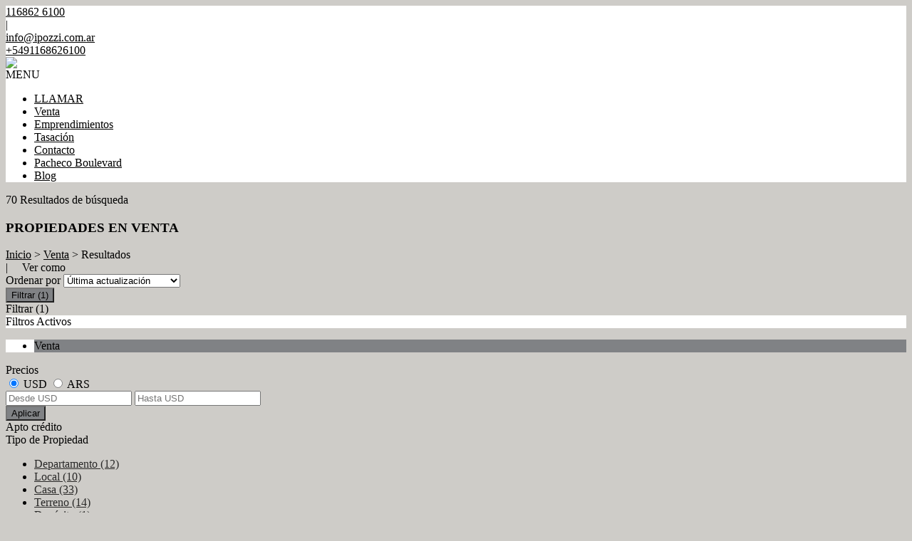

--- FILE ---
content_type: text/html; charset=utf-8
request_url: https://www.ipozzi.com.ar/Venta
body_size: 24578
content:


<!DOCTYPE html PUBLIC "-//W3C//DTD XHTML 1.0 Transitional//EN" "http://www.w3.org/TR/xhtml1/DTD/xhtml1-transitional.dtd">
<html xmlns="http://www.w3.org/1999/xhtml"  lang="es-AR">
<head>
<meta http-equiv="Content-Type" content="text/html; charset=utf-8" />
<meta name="viewport" content="width=device-width, initial-scale=1, maximum-scale=1, user-scalable=0"/> <!--320-->
<meta content="all" name="robots" />
<meta content="global" name="distribution" />
<meta content="7 days" name="Revisit" />
<meta name="AUTHOR" content="Tokko Broker">
<script type="text/javascript" src="https://static.tokkobroker.com/tfw/js/utils.eb8929bff3ac.js"></script>
<script>

var is_home = false
var is_listado = false

</script>


  <!-- Google Tag Manager -->
  <script>(function(w,d,s,l,i){w[l]=w[l]||[];w[l].push({'gtm.start':
  new Date().getTime(),event:'gtm.js'});var f=d.getElementsByTagName(s)[0],
  j=d.createElement(s),dl=l!='dataLayer'?'&l='+l:'';j.async=true;j.src=
  'https://www.googletagmanager.com/gtm.js?id='+i+dl;f.parentNode.insertBefore(j,f);
  })(window,document,'script','dataLayer','GTM-KBHGV37');</script>
  <!-- End Google Tag Manager -->




<!-- Google tag (gtag.js) -->
<script async src="https://www.googletagmanager.com/gtag/js?id=G-17PZHDHJZ9"></script>
<script>
  window.dataLayer = window.dataLayer || [];
  function gtag(){dataLayer.push(arguments);}
  gtag('js', new Date());
  
</script>






  <meta property="og:title" content="Pozzi Inmobiliaria – Venta y Alquiler de Propiedades - Inmobiliaria"/>
  <meta property="og:image" content="https://static.tokkobroker.com/tfw_images/711_Pozzi%20Inmobiliaria/POZZI%20LOGO%202018.jpg">
  
    <meta property="og:description" content="Pozzi Inmobiliaria – Venta y Alquiler de Propiedades - Inmobiliaria"/>
  

  <meta name="twitter:card" content="summary_large_image"/>
  <meta name="twitter:title" content="Pozzi Inmobiliaria – Venta y Alquiler de Propiedades - Inmobiliaria"/>
  
    <meta name="twitter:description" content="Pozzi Inmobiliaria – Venta y Alquiler de Propiedades - Inmobiliaria"/>
  

  <meta name="twitter:image" content="https://static.tokkobroker.com/tfw_images/711_Pozzi%20Inmobiliaria/POZZI%20LOGO%202018.jpg"/>



  <meta name="title" content="Propiedades en venta en Pozzi Inmobiliaria" />
  <meta name="description" content="En Pozzi Inmobiliaria podemos ofrecerte Propiedades en venta. Encuentre la propiedad más adecuada para usted y consúltenos." />


<meta name="keywords" content="casa en venta, pozzi inmobiliaria, general pacheco, tasaciones, tasar mi casa,  inmuebles, terrenos, tigre, emprendimientos, apto credito, pozo, anticipo y cuotas, " />



<link href="https://fonts.googleapis.com/css?family=Montserrat:400,700|PT+Sans" rel="stylesheet">

<title>Pozzi Inmobiliaria - propiedades en venta</title>
<link href="https://static.tokkobroker.com/tfw/css/normalize.7caceed67722.css" rel="stylesheet" />

<link href="https://static.tokkobroker.com/tfw/css/estilo.f0dbf223be20.css" rel="stylesheet" />
<link href="https://static.tokkobroker.com/tfw/css/animate.404020c62cd1.css" rel="stylesheet" />
<link href="https://static.tokkobroker.com/tfw/css/print.1a52917c062b.css" rel="stylesheet" />








<link rel="icon" type="image/png" href="/favicon.ico"/>
<link rel="stylesheet" href="https://static.tokkobroker.com/tfw/css/font-awesome.min.bf0c425cdb73.css">
<link rel="stylesheet" href="https://static.tokkobroker.com/tfw/css/tokko-icons.982773fa9f2d.css">
<link href="https://fonts.googleapis.com/css2?family=Nunito+Sans:ital,wght@0,200;0,300;0,400;0,600;0,700;0,800;0,900;1,200;1,300;1,400;1,600;1,700;1,800;1,900&display=swap" rel="stylesheet">
<link href='https://fonts.googleapis.com/css?family=Yanone+Kaffeesatz:400,300' rel='stylesheet' type='text/css'>
<link href='https://fonts.googleapis.com/css?family=Open+Sans:400,300,700' rel='stylesheet' type='text/css'>
<link href="https://static.tokkobroker.com/tfw/css/jquery.bxslider.dd2e67415640.css" rel="stylesheet" />
<link href="https://static.tokkobroker.com/tfw/css/jquery-ui-1.11.14.201a8b5fc41b.css" />
<script src="https://static.tokkobroker.com/tfw/js/jquery-1.10.1.min.4b5f62f5d972.js"></script>
<script src="https://static.tokkobroker.com/tfw/js/jquery-ui-1.11.14.42fbc7043183.js"></script>
<script type="text/javascript" src="https://static.tokkobroker.com/tfw/js/jquery.sticky.112dbba9abde.js"></script>
<script type="text/javascript">var switchTo5x=true;</script>


<script type="text/javascript" src="https://static.tokkobroker.com/tfw/js/jquery.youtubebackground.80e8f9c0ae6c.js"></script>

<script type="text/javascript" src="https://ss.sharethis.com/loader.js"></script>
<script type="text/javascript" src="https://ws.sharethis.com/button/buttons.js"></script>

<script>
  function fh_star_unstar_prop(evt, prop_id ){
    evt.preventDefault();
    star_unstar_prop(prop_id);
  }

  function star_unstar_prop(id){
    if ($('.star-'+id).is(":visible")){
        star_remove_prop(id)
    }else{
        star_prop(id)
    }
  }

  function star_prop(id){
    /**
     * Marca una propiedad como Favorita.
     * Agrega 1 al contador de Propiedades Favoritas de la página.
     * En los templates viejos, muestra el contador, si no era visible.
     * En los templates nuevos, cambia el valor también para el contador del menu mobile.
    */
    $('.star-'+id).show();
    var jqxhr = $.ajax('/add_star/'+id)
    .done(function(result){
        let old_value = parseInt($('#favcounter').html())
        let new_value = old_value + 1
        $('#favcounter').html(new_value)

        //si hay menu mobile (nuevos templates)
        if($('#m-favcounter').length > 0){
            $('#m-favcounter').html(`(${new_value})`)
        }else{
            $('#fav-btn').show();
        }
    })
}

function star_remove_prop(id){
    /**
     * Desmarca una propiedad como Favorita.
     * Resta 1 al contador de Propiedades Favoritas de la página.
     * En los templates viejos, oculta el contador, si se llegó a 0 favoritas.
     * En los templates nuevos, cambia el valor también para el contador del menu mobile.
    */
    $('.star-'+id).hide();
    var jqxhr = $.ajax('/remove_star/'+id)
    .done(function(result){
        let old_value = parseInt($('#favcounter').html())
        let new_value = old_value - 1
        $('#favcounter').html(new_value)
        if($('#m-favcounter').length > 0){
            if(new_value == 0){
                $('#m-favcounter').html('')
            }else{
                $('#m-favcounter').html(`(${new_value})`)
            }
        }else{
            if (new_value < 1){ $('#fav-btn').hide();}
        }
        if($('#favprop_'+id).length > 0)
          $('#favprop_'+id).remove()
        if(new_value == 0){
          $('#no-favourites-message').show();
        }
    })
}

</script>

</head>

<style>
  :root {
  --color-background-b: #ffffff;
  --color-opposite-b: #000000;
}
.bgcolorB {background-color: var(--color-background-b) !important; }
.colorOppositeB{color: var(--color-opposite-b) !important;}
.bgcolorA {background-color: #ceccc8 !important; }
.bgcolorC {background-color: #ffffff !important; border-color: #808285 !important; }
.bgcolorCwithText {background-color: #ffffff !important; color: #000000!important;}
.textColorC{color: #ffffff!important;}
.textColorCopositte{color: #000000!important;}
.detalleColor { background-color: #808285 !important ; color: #000000 !important ;}
.colorDetalleAfter::after { color: #808285 !important ; }
.detalleColorText { color: #808285 !important ; }
#buscador02 .selectbox .selected {
  background-color: #808285 !important ;
  color: #000000 !important ;
}
.detallefocus option:selected,
.detallefocus option:active,
.detallefocus option:focus,
.detallefocus option:checked  {
  background-color: #808285 !important ;
  color: #000000 !important ;
}

.multiple_selected {
   background-color: #808285 !important ;
   color: #000000 !important ;
}
.btn.stroke-btn{
  color:  #ffffff !important;
  border: 2px solid #ffffff !important;
}

.btn.stroke-opposite-btn{
  color:  #000000 !important;
  border: 2px solid #000000 !important;
}

.detalleColor a { color: #000000 !important; }
.detalleColorC { color: #808285 !important; }


button, input[type="button"] {
  background-color: #808285 !important;
  color: #000000 !important ;
}

#map-canvas button, #map-canvas input[type="button"] { background-color: inherit !important ; color: inherit !important; }
.home_adv_srch_opt .nav-pills li.nav-item a.nav-link.active:before{
  background-color: #ffffff;
}
</style>
<body class="
  
    bgcolorA
    
      header-lateral
     
    
      header-whatsapp
    
  
  show-wa-widget
  show-cliengo-widget">
  
      <!-- Google Tag Manager (noscript) -->
        <noscript><iframe src="https://www.googletagmanager.com/ns.html?id=GTM-KBHGV37"
        height="0" width="0" style="display:none;visibility:hidden"></iframe></noscript>
      <!-- End Google Tag Manager (noscript) -->
  




  
  
      



<div id="datahead_box" class="bgcolorC">
    <div id="datahead" class="invert" style="color: #000000">
    	 <a href="tel:116862 6100" style="color: #000000"><i class="fa fa-phone" style="font-size:16px;"></i> <div style="filter: none;">116862 6100</div></a> 
         <div>|</div> 
         <div id="email"><a style="color: #000000" href="mailto:info@ipozzi.com.ar" rel="nofollow">info@ipozzi.com.ar</a></div> 
        
            <div id="tel2">
                <a href="https://api.whatsapp.com/send?phone=5491168626100&text=Quisiera contactarme con ustedes" target="_blank" style="color: #000000">
                    <div id="whatsapp2" style="zoom:0.85"></div>
                    <span>+5491168626100</span>
                </a>
            </div>
        

        
        <a href="https://www.facebook.com/pozziinmo/" target="_blank" rel="nofollow"><div id="fb2"></div></a>
        
        
        
        
        <a href="https://www.instagram.com/pozzi.inmobiliaria/" target="_blank" class="redes" rel="nofollow"><div id="ig2"></div></a>
        
    </div>
</div>

<div id="video-container">

<header id="header_box" class="bgcolorB borderColorC">
	<div id="header">
    	<div id="logo"><a href="/"><img src="https://static.tokkobroker.com/tfw_images/711_Pozzi%20Inmobiliaria/POZZI%20LOGO%202018.jpg" /></a></div>
        <div id="mobile_menu" class="noprint">
	        
        		<a href="tel:116862 6100">
                    <span class="fa-stack fa-lg">
                      <i class="fa fa-circle fa-stack-2x"></i>
                      <i class="fa fa-phone fa-stack-1x fa-inverse"></i>
                    </span>
        		</a>
			
        	<span class="fa-stack fa-lg" id="openmenu">
	          <i class="fa fa-circle fa-stack-2x"></i>
	          <i class="fa fa-bars fa-stack-1x fa-inverse"></i>
	        </span>
        </div>
	    <div id="mobile-menu-mini" style="color: #000000">MENU</div>
        <nav id="menu_lateral" class="show_on_menu">
            <ul id="menu">
		        
                    <li class="mobile-mini-item">
                        <a href="tel:116862 6100" style="color: #000000">
                            LLAMAR
                        </a>
                    </li> 
                
                
                    <li>
                        <a href="/Venta" style="color: #000000">
                            Venta
                        </a>
                    </li>
                
                    <li>
                        <a href="/Emprendimientos" style="color: #000000">
                            Emprendimientos
                        </a>
                    </li>
                
                    <li>
                        <a href="/Tasacion" style="color: #000000">
                            Tasación
                        </a>
                    </li>
                
                    <li>
                        <a href="/Contacto" style="color: #000000">
                            Contacto
                        </a>
                    </li>
                
                    <li>
                        <a href="/s/Pacheco-Boulevard" style="color: #000000">
                            Pacheco Boulevard
                        </a>
                    </li>
                
                    <li>
                        <a href="/s/Blog" style="color: #000000">
                            Blog
                        </a>
                    </li>
                
                

            </ul>
        </nav>

    </div>
</header>

  






<div id="propertylist_wrapper" class="content_wrapper">

    <div id="propertylist_content">
    
    
    
    
    
        
            

<section id="resultados_wrapper" class="listado content_wrapper">
<script type="text/javascript" src="https://maps.googleapis.com/maps/api/js?key=AIzaSyDc_J7HS2aGd_Twy3NSCimwlnhXL_IRAlE"></script>
<script>
var markers = {};
var open_window = null;
var current_id = null;
var map = null;
var bounds = new google.maps.LatLngBounds();
is_home = false
is_listado = true

var pinShadow = new google.maps.MarkerImage("http://chart.apis.google.com/chart?chst=d_map_pin_shadow",
        new google.maps.Size(40, 37),
        new google.maps.Point(0, 0),
        new google.maps.Point(12, 35));

var pinImage_red = new google.maps.MarkerImage("https://static.tokkobroker.com/tfw/img/marker.3f8a5ce13ebb.png",
        new google.maps.Size(34, 34),
        new google.maps.Point(0,0),
        new google.maps.Point(10, 34));


function vermapa() {
        is_map = true;
	$(".resultados-vista-box div").removeClass("selected");
	$("#resultados-vista-mapa").addClass("selected");
        $('#resultados-vista-grilla').removeClass("selected");
	$('#map-canvas-sticky-wrapper').css('display', 'inline-block');
  $("#map-canvas").show()
        $(".resultados-list").hide();
        if (map == null){
            var mapOptions = {
              center: new google.maps.LatLng(-34.59, -58.44),
              zoom: 12,
	    	  scrollwheel: false,
	    	  styles: [{"stylers":[{"saturation":-100},{"gamma":1}]},{"elementType":"labels.text.stroke","stylers":[{"visibility":"off"}]},{"featureType":"poi.business","elementType":"labels.text","stylers":[{"visibility":"off"}]},{"featureType":"poi.business","elementType":"labels.icon","stylers":[{"visibility":"off"}]},{"featureType":"poi.place_of_worship","elementType":"labels.text","stylers":[{"visibility":"off"}]},{"featureType":"poi.place_of_worship","elementType":"labels.icon","stylers":[{"visibility":"off"}]},{"featureType":"road","elementType":"geometry","stylers":[{"visibility":"simplified"}]},{"featureType":"water","stylers":[{"visibility":"on"},{"saturation":50},{"gamma":0},{"hue":"#50a5d1"}]},{"featureType":"administrative.neighborhood","elementType":"labels.text.fill","stylers":[{"color":"#333333"}]},{"featureType":"road.local","elementType":"labels.text","stylers":[{"weight":0.5},{"color":"#333333"}]},{"featureType":"transit.station","elementType":"labels.icon","stylers":[{"gamma":1},{"saturation":50}]}]
            };
            map = new google.maps.Map(document.getElementById("map-canvas"), mapOptions);
            load_markers();
            map.fitBounds(bounds);
        }
}

function add_new_marker(id, lat,lng){
    var latLng = new google.maps.LatLng(lat, lng);
    marker = new google.maps.Marker({
                position: latLng,
                animation: google.maps.Animation.DROP,
                shadow: pinShadow,
                icon: pinImage_red,
                map: map,
                draggable: false,
                visible: true
            })
     bounds.extend(marker.position);

     markers[id] = {'marker': marker, 'info': null};

     google.maps.event.addListener(markers[id].marker, 'click', function() {

        if (open_window) { open_window.close();}
        if (!markers[id].info) {
                    infoWindow = new google.maps.InfoWindow({
                        content:"<div id='prop_tooltip_"+id+"' ><span>Cargando...</span></div>",
                        maxWidth:400
                    });

            var jqxhr = $.ajax('/infowindow_full/'+id)
                .done(function(result) {
                    $("#prop_tooltip_"+id).html(result);
                    markers[id]['info'] = new google.maps.InfoWindow({
                            content:"<div id='prop_tooltip_"+id+"'>"+result+"</div>"
                            });
                    });
            markers[id]['info'] = infoWindow;
        }
        markers[id].info.open(map,markers[id].marker);
        open_window = markers[id].info;
     });
}

function call_infoclick(id){
   	google.maps.event.trigger( markers[id].marker, 'click' );
}



function load_markers(){

  
add_new_marker('128408', -34.4661785, -58.6237628);
  

  
add_new_marker('128423', -34.459428235, -58.6329487664);
  

  
add_new_marker('128498', -34.4662433113, -58.6484474175);
  

  
add_new_marker('128502', -34.462867009, -58.6241726889);
  

  
add_new_marker('128552', -34.464974, -58.6296488);
  

  
add_new_marker('128615', -34.4181368, -58.5732861);
  

  
add_new_marker('128736', -34.4728659, -58.5973901);
  

  
add_new_marker('156615', -34.4620118802, -58.635680956);
  

  
add_new_marker('177819', -34.4657189, -58.6435295);
  

  
add_new_marker('179238', -34.4620649558, -58.644188923);
  

  
add_new_marker('189515', -34.4625603268, -58.6265762674);
  

  
add_new_marker('201857', -34.6037137392, -58.3815808896);
  

  
add_new_marker('252505', -34.4727766973, -58.6479332868);
  

  
add_new_marker('307754', -34.4663623, -58.6251191);
  

  
add_new_marker('314199', -34.4575821681, -58.6311111534);
  

  
add_new_marker('384457', -34.4679384508, -58.6465063516);
  

  
add_new_marker('645338', -34.4656718089, -58.647285273);
  

  
add_new_marker('654627', -34.4639298112, -58.6218301859);
  

  
add_new_marker('689271', -34.4735347434, -58.6538591302);
  

  
add_new_marker('1038148', -34.4688809055, -58.6507849423);
  

  
add_new_marker('1050057', -34.4637247536, -58.6270031613);
  

  
add_new_marker('1340009', -34.4689519656, -58.6433444271);
  

  
add_new_marker('2088365', -34.4728659, -58.5973901);
  

  
add_new_marker('3581924', -34.4498117, -58.639062);
  

  
add_new_marker('3865600', -34.4680621274, -58.6258275226);
  

  
add_new_marker('3869902', -34.4554514, -58.6259102);
  

  
add_new_marker('3961676', -34.4637109, -58.6275298);
  

  
add_new_marker('4078693', -34.4493716, -58.6965175);
  

  
add_new_marker('4598516', -34.4605553, -58.6392174);
  

  
add_new_marker('4598547', -34.4607082, -58.6423099);
  

  
add_new_marker('5526872', -34.4574619, -58.637033);
  

  
add_new_marker('5527167', -34.4914007256, -58.6260121863);
  

  
add_new_marker('5881380', -34.455528904, -58.6297577894);
  

  
add_new_marker('5937131', -34.4332061841, -58.7316189085);
  

  
add_new_marker('6049942', -34.4742685, -58.6482834);
  

  
add_new_marker('6156300', -34.4656271, -58.625324);
  

  
add_new_marker('6158222', -34.4656271, -58.625324);
  

  
add_new_marker('6179590', -34.4557509, -58.6464914);
  

  
add_new_marker('6211015', -34.4518508, -58.6433522);
  

  
add_new_marker('6241666', -34.4731517014, -58.6420255524);
  

  
add_new_marker('6291318', -34.4565688448, -58.6297621644);
  

  
add_new_marker('6339667', -34.4466415, -58.5999749);
  

  
add_new_marker('6346212', -34.4787624, -58.6238189);
  

  
add_new_marker('6351661', -34.4692042758, -58.65060664);
  

  
add_new_marker('6446290', -34.4524595, -58.6345204);
  

  
add_new_marker('6529643', -34.4539017, -58.6418511);
  

  
add_new_marker('6630810', -34.4561597, -58.6436174);
  

  
add_new_marker('6651135', -34.4521807699, -58.6515930386);
  

  
add_new_marker('6664732', -34.4679877, -58.6391491);
  

  
add_new_marker('6719678', -34.4611296, -58.6283892);
  

  
add_new_marker('6722433', -34.4686142724, -58.6376432099);
  

  
add_new_marker('6784074', -34.4682100517, -58.6308779633);
  

  
add_new_marker('6936618', -34.4611296, -58.6283892);
  

  
add_new_marker('6936909', -34.4583949, -58.6332732);
  

  
add_new_marker('6983583', -34.4529709, -58.6429866);
  

  
add_new_marker('7102133', -34.4659116, -58.6253379);
  

  
add_new_marker('7105020', -34.4545923, -58.6333659);
  

  
add_new_marker('7131519', -34.4529709, -58.6429866);
  

  
add_new_marker('7212673', -34.4627412, -58.6316163);
  

  
add_new_marker('7221553', -34.4468235, -58.6816396);
  

  
add_new_marker('7259436', -34.4621453, -58.6350097);
  

  
add_new_marker('7312894', -34.4621453, -58.6350097);
  

  
add_new_marker('7336448', -34.4395579386, -58.5603675593);
  

  
add_new_marker('7338035', -34.4501913, -58.6601641);
  

  
add_new_marker('7381431', -34.4656271, -58.625324);
  

  
add_new_marker('7467378', -34.4667553817, -58.6250701372);
  

  
add_new_marker('7512941', -34.4656271, -58.625324);
  

  
add_new_marker('7513060', -34.4656271, -58.625324);
  

  
add_new_marker('7539842', -34.4877601, -58.631611);
  

  
add_new_marker('7569224', -34.4656271, -58.625324);
  

}



function vergrilla() {
	is_map = false;
	$("#resultados-vista-mapa").removeClass("selected");
	$("#resultados-vista-grilla").addClass("selected");
	$(".resultados-list").show();
	$("#map-canvas-sticky-wrapper").hide();
}

</script>


<section id="prop-box">
	<div id="prop-list">
    	<div class="resultadosB-titulo" style="color: #000000 !important;">
	        <div id="resultadosB-subtitulo">70 Resultados de búsqueda</div>
			    <h1 class="resultadosB-destacados-titulo">PROPIEDADES EN VENTA</h1>
		  </div>

      <div id="resultadosB-head" style="color: #000000 !important;">
          <div id="resultadosB-ruta"><a href="/" style="color: #000000 !important;">Inicio</a> &gt; <a href="/Venta" style="color: #000000 !important;">Venta</a> &gt;  Resultados</div>
          

              
                  <div id="resultadosB-visualiza" > |&nbsp;&nbsp;&nbsp;&nbsp; Ver como <div class="resultadosB-visualiza-btn selected" id="resultados-vista-grilla"><i onClick="vergrilla()" class="fa fa-th"></i></div> <div class="resultadosB-visualiza-btn" id="resultados-vista-mapa"><i onClick="vermapa()" class="fa fa-map-marker"></i></div></div>
              

          

          <div id="resultadosB-ordenar">
              Ordenar por 
              <select id="order_by_select_tag" onchange = "window.location='?q=&currency=ANY&min-price=&max-price=&age=&credit_eligible=&min-front_measure=&max-front_measure=&min-depth_measure=&max-depth_measure=&min-roofed=&max-roofed=&min-total_surface=&max-total_surface=&min-surface=&max-surface=&suites=&rooms=&operation=&locations=&location_type=&ptypes=&tags=&o='+$(this).val()">
                  <option value="1,1" >Precio más bajo</option>
                  <option value="1,2" >Precio más alto</option>
                  <option value="3,1" >Ambientes Ascendente</option>
                  <option value="3,2" >Ambientes Descendente</option>
                  <option value="4,1" >Zona</option>
                  <option value="2,2" selected>Última actualización</option>
                  <option value="5,2" >Destacadas primero</option>
              </select>
          </div>
      </div>


<div id="filtro" class="col-sm-3">
  <button id="openFiltersBtn" class="detalleColor">
    <div>
      <i class="icon-filtros"></i>
      <span>Filtrar</span>
      <span>(1)</span>
    </div>    
  </button>
	<div id="contFiltro" class="hide-for-mobile mobile-width-collapsed bgcolorA">
    <div class="filters-cont-title-close">
      <div>
        <i class="icon-filtros" style="color: #000000;"></i>
        <span style="color: #000000;">Filtrar</span>
        <span id="selectedFiltersCount" data-val="1" style="color: #000000;">(1)</span>
      </div>  
      <i class="icon-cerrar" onclick="check_if_reload()" style="color: #000000;"></i>
    </div>
    <div class="filtros-activos bgcolorC" style="color: #000000 !important;">
        Filtros Activos
    </div>
		<div class="filtros-activos-box bgcolorC">
        <ul id="filtros-activos-ul">
            
                <li onClick="removeMe('operation_type-1')" class="detalleColor filtroActivo operation_type" id="operation_type-1" data-val="1">Venta <i class="fa fa-times-circle"></i></li>
            
        </ul>
		</div>
<script>

let mobile_filter = screen.width <= 959;
let startFiltersSet = new Set();
let map_display = "";
let filterCounterElem = document.querySelector('#selectedFiltersCount')
let filterCounterVal = Number(filterCounterElem.dataset.val);

function changeFilterCount(val){  
  filterCounterVal += val;
  filterCounterElem.innerText = `(${filterCounterVal})`
}  

function removeMe(id){
    $('#'+id).remove();
    if ( !mobile_filter ){
      reload_search();
    }else{
      changeFilterCount(-1);
    }
}



function add_pt_filter(id, name){
    let elem_id = "property_type-"+id;
    let already_present = $(".property_type.filtroActivo").length > 0
    $(".property_type.filtroActivo").remove();

    $('#filtros-activos-ul').append('<li class="detalleColor filtroActivo property_type" id="'+elem_id+'" data-val="'+id+'" onClick="removeMe(`'+elem_id+'`)">'+name+' <i class="fa fa-times-circle"></i></li>');
    if ( !mobile_filter ){
      reload_search();
    }else{
      if ( !already_present ) changeFilterCount(1)
    }
}

function appendLocationActiveFilter(id, name){
  //prevent append twice
  let elem_id = "location-"+id;
  if(document.getElementById(elem_id) == null){
    $('#filtros-activos-ul').append('<li class="detalleColor filtroActivo location" id="'+elem_id+'" data-val="'+id+'" onClick="removeMe(`'+elem_id+'`)">'+name+' <i class="fa fa-times-circle"></i></li>');
  
    if ( !mobile_filter ){
      reload_search();
    }else{
      changeFilterCount(1)
    }
  }
}

function add_location_filter(id, name, parent_id, is_state_child=false){
  if(is_state_child && !mobile_filter && document.getElementById("location-"+id) != null){
    document.querySelectorAll(`.filtroActivo.location:not(#location-${id})`).forEach(el => {
      removeMe(el.id)      
    })
    reload_search();
  }else{
    if(parent_id == null){
      //try to remove parent
      const parent_response = $.getJSON(`https://www.tokkobroker.com/api/v1/location/${id}/?format=json`, 
        function (data) {
          if(data.parent_division != null){
            let new_parent_id = data.parent_division.split('/').slice(-2, -1)[0]
            if(document.getElementById(`location-${new_parent_id}`) != null){
                removeMe("location-"+new_parent_id)
            }
          }
          appendLocationActiveFilter(id, name)
       });
    }else{
      if(document.getElementById(`location-${parent_id}`) != null){
        removeMe("location-"+parent_id)
      }
      appendLocationActiveFilter(id, name)
    }
  }
}

function toggle_location(loc_id){
  $(`.${loc_id}-child`).toggle();
  $(`#${loc_id}-state .fa-angle-down`).toggle();
  $(`#${loc_id}-state .fa-angle-up`).toggle();
}

function add_tag_filter(id, name){
    let elem_id = "tag-"+id;
    $('#filtros-activos-ul').append('<li class="detalleColor filtroActivo tag" id="'+elem_id+'" data-val="'+id+'" onClick="removeMe(`'+elem_id+'`)">'+name+' <i class="fa fa-times-circle"></i></li>');
    if ( !mobile_filter ){
      reload_search();
    }else{
      changeFilterCount(1)
    }
}


function add_roofed_surface_filter(id, name){
    let _id = id.replace(':','t')
    let already_present = $(".roofed_surface.filtroActivo").length > 0
    $(".roofed_surface.filtroActivo").remove();

    let elem_id = "roofed_surface-"+_id;
    $('#filtros-activos-ul').append('<li class="detalleColor filtroActivo roofed_surface" id="'+elem_id+'" data-val="'+id+'" onClick="removeMe(`'+elem_id+'`)">'+name+' <i class="fa fa-times-circle"></i></li>');
    if ( !mobile_filter ){
      reload_search();
    }else{
      if ( !already_present ) changeFilterCount(1)
    }
}
function add_front_measure_filter(id, name){
    let _id = id.replace(':','t')
    let already_present = $(".front_measure.filtroActivo").length > 0
    $(".front_measure.filtroActivo").remove();

    let elem_id = "front_measure-"+_id;
    $('#filtros-activos-ul').append('<li class="detalleColor filtroActivo front_measure" id="'+elem_id+'" data-val="'+id+'" onClick="removeMe(`'+elem_id+'`)">'+name+' <i class="fa fa-times-circle"></i></li>');
    if ( !mobile_filter ){
      reload_search();
    }else{
      if ( !already_present ) changeFilterCount(1)
    }
}
function add_depth_measure_filter(id, name){
    let _id = id.replace(':','t')
    let already_present = $(".depth_measure.filtroActivo").length > 0
    $(".depth_measure.filtroActivo").remove();

    let elem_id = "depth_measure-"+_id;
    $('#filtros-activos-ul').append('<li class="detalleColor filtroActivo depth_measure" id="'+elem_id+'" data-val="'+id+'" onClick="removeMe(`'+elem_id+'`)">'+name+' <i class="fa fa-times-circle"></i></li>');
    if ( !mobile_filter ){
      reload_search();
    }else{
      if ( !already_present ) changeFilterCount(1)
    }
}

function add_surface_filter(id, name){
    let _id = id.replace(':','t')
    let already_present = $(".surface.filtroActivo").length > 0
    $(".surface.filtroActivo").remove();

    let elem_id = "surface-"+_id;
    $('#filtros-activos-ul').append('<li class="detalleColor filtroActivo surface" id="'+elem_id+'" data-val="'+id+'" onClick="removeMe(`'+elem_id+'`)">'+name+' <i class="fa fa-times-circle"></i></li>');
    if ( !mobile_filter ){
      reload_search();
    }else{
      if ( !already_present ) changeFilterCount(1)
    }
}

function add_total_surface_filter(id, name){
    let _id = id.replace(':','t')
    let already_present = $(".total_surface.filtroActivo").length > 0
    $(".total_surface.filtroActivo").remove();

    let elem_id = "total_surface-"+_id;
    $('#filtros-activos-ul').append('<li class="detalleColor filtroActivo total_surface" id="'+elem_id+'" data-val="'+id+'" onClick="removeMe(`'+elem_id+'`)">'+name+' <i class="fa fa-times-circle"></i></li>');
    if ( !mobile_filter ){
      reload_search();
    }else{
      if ( !already_present ) changeFilterCount(1)
    }
}

function leave_only_location(id, name){
    let already_present = $(".location.filtroActivo").length > 0
    $(".location.filtroActivo").remove();

    let elem_id = "location-"+id;
    $('#filtros-activos-ul').append('<li class="detalleColor filtroActivo location" id="'+elem_id+'" data-val="'+id+'" onClick="removeMe(`'+elem_id+'`)">'+name+' <i class="fa fa-times-circle"></i></li>');
    if ( !mobile_filter ){
      reload_search();
    }else{
      if ( !already_present ) changeFilterCount(1)
    }
}

function add_room_filter(id){
    let elem_id = "room-"+id;
    let already_present = $(".room.filtroActivo").length > 0
    $(".room.filtroActivo").remove();
    
    $('#filtros-activos-ul').append('<li class="detalleColor filtroActivo room" id="'+elem_id+'" data-val="'+id+'" onClick="removeMe(`'+elem_id+'`)">'+ id +' Ambientes<i class="fa fa-times-circle"></i></li>');
    if ( !mobile_filter ){
      reload_search();
    }else{
      if ( !already_present ) changeFilterCount(1)
    }
}

function add_suite_filter(id){
    let elem_id = "suite-"+id;
    let already_present = $(".suite.filtroActivo").length > 0
    $(".suite.filtroActivo").remove();
    $('#filtros-activos-ul').append('<li class="detalleColor filtroActivo suite" id="'+elem_id+'" data-val="'+id+'" onClick="removeMe(`'+elem_id+'`)">'+ id +' Dormitorios<i class="fa fa-times-circle"></i></li>');
    if ( !mobile_filter ){
      reload_search();
    }else{
      if ( !already_present ) changeFilterCount(1)
    }
}

function add_age_filter(id){
    let elem_id = "age-"+id;
    let already_present = $(".age.filtroActivo").length > 0
    $(".age.filtroActivo").remove();
    $('#filtros-activos-ul').append('<li class="detalleColor filtroActivo age" id="'+elem_id+'" data-val="'+id+'" onClick="removeMe(`'+elem_id+'`)">'+ id +' Antigüedad.<i class="fa fa-times-circle"></i></li>');
    if ( !mobile_filter ){
      reload_search();
    }else{
      if ( !already_present ) changeFilterCount(1)
    }
}

function add_credit_eligible_filter(id, name){
    let elem_id = "credit_eligible-"+id;
    let already_present = $(".credit_eligible.filtroActivo").length > 0
    $(".credit_eligible.filtroActivo").remove();
    $('#filtros-activos-ul').append('<li class="detalleColor filtroActivo credit_eligible" id="'+elem_id+'" data-val="'+id+'" onClick="removeMe(`'+elem_id+'`)">'+name+' <i class="fa fa-times-circle"></i></li>');
    if ( !mobile_filter ){
      reload_search();
    }else{
      if ( !already_present ) changeFilterCount(1)
    }
}

function add_price_filter(){

  selected_currency = $("#price-filter-currencies input[name='currency']:checked").val()

  var currencies_dict = {
    "USD":"USD",
    "ARS":"$",
    "PYG":"Gs.",
    "UYU":"$",
    "CLP":"$",
    "MXN":"MXN",
    "PEN":"S/",
  }

  function get_currency_format(currencies_dict, selected_currency) {
    if (currencies_dict.hasOwnProperty(selected_currency))
      return currencies_dict[selected_currency];
  }

  var formatted_currency = get_currency_format(currencies_dict, selected_currency)

  function get_safe_value(val){
    var value = val
    var safe_value = value.replace(/\D/g, '')

    return safe_value
  }

  min_val = $("#filter-min-price").val()
  max_val = $("#filter-max-price").val()

  safe_min_val = get_safe_value(min_val)
  safe_max_val = get_safe_value(max_val)

  var formatted_min_val = parseInt(safe_min_val).toLocaleString("es-AR")
  var formatted_max_val = parseInt(safe_max_val).toLocaleString("es-AR")

  price_filter_text = ""

  if(safe_min_val > 0 || safe_min_val != ""){
    var from_str = "Desde"
    var price_from = from_str +" "+ formatted_currency + formatted_min_val +" "
    price_filter_text = price_from
  }

  if(safe_max_val != ""){
    var to_str = "Hasta"
    var price_to = to_str +" "+ formatted_currency + formatted_max_val
    price_filter_text += price_to
  }

  if(price_filter_text != ""){
    let elem_id = 'price-1'
    let already_present = $("#price-1").length > 0
    $("#price-1").remove()
    $('#filtros-activos-ul')
    .append(
      '<li id="'+elem_id+'" class="detalleColor filtroActivo price" onClick="removeMe(`'+elem_id+'`)" data-val="'+selected_currency+'-'+(safe_min_val !== '' ? safe_min_val+'-' : '0-')+(safe_max_val !== '' ? safe_max_val : '0')+'">'+price_filter_text+'<i class="fa fa-times-circle"></i></li>'
    );
    if ( !mobile_filter ){
      reload_search()
    }else{
      if ( !already_present ) changeFilterCount(1)
    }
  }
}

function check_if_reload(){
  let filters_applied = Array.from(document.querySelectorAll('.filtroActivo'))
  let new_filters_applied = filters_applied.filter(el => !startFiltersSet.has(el.id))

  if (new_filters_applied.length > 0 || filters_applied.length < startFiltersSet.size) {
    reload_search()
  }else{
    close_filters()
  }
}

function reload_search(){
    window.stop();
    base = "/Buscar?"

    operations = [];
    $(".operation_type.filtroActivo").each(function(index){
        operations.push($(this).data("val"))
    })
    if (operations.length > 0){base = base + 'operation=' + operations +'&'}

    ptypes = [];
    $(".property_type.filtroActivo").each(function(index){
        ptypes.push($(this).data("val"))
    })
    if (ptypes.length > 0){base = base + 'ptypes='+ptypes +'&'}

    locations = [];
    $(".location.filtroActivo").each(function(index){
        locations.push($(this).data("val"))
    })
    if (locations.length > 0){base = base + 'locations='+locations +'&'}

    tags = [];
    $(".tag.filtroActivo").each(function(index){
        tags.push($(this).data("val"))
    })
    if (tags.length > 0){base = base + 'tags='+tags +'&'}

    rooms = $(".room.filtroActivo").data("val")
    if (rooms > 0){
        base = base + "rooms="+ rooms + '&';
    }

    age = $(".age.filtroActivo").data("val")
    if (age != null){
        base = base + "age="+ age + '&';
    }

    suites = $(".suite.filtroActivo").data("val")
    if (suites > 0){
        base = base + "suites="+ suites + '&';
    }

    credit_eligible = $(".credit_eligible.filtroActivo").data("val")
    if (credit_eligible != null && credit_eligible != 0){
        base = base + "credit_eligible="+ credit_eligible + '&';
    }

    roofed = $(".roofed_surface.filtroActivo").data("val")
    if (roofed){
        _bounds = roofed.split(":")
        if (_bounds[0]){
             base = base + "min-roofed="+ _bounds[0] + '&';
        }
        if (_bounds[1]){
             base = base + "max-roofed="+ _bounds[1] + '&';
        }
    }

    surface = $(".surface.filtroActivo").data("val")
    if (surface){
        _bounds = surface.split(":")
        if (_bounds[0]){
             base = base + "min-surface="+ _bounds[0] + '&';
        }
        if (_bounds[1]){
             base = base + "max-surface="+ _bounds[1] + '&';
        }
    }

    total_surface = $(".total_surface.filtroActivo").data("val")
    if (total_surface){
        _bounds = total_surface.split(":")
        if (_bounds[0]){
             base = base + "min-total_surface="+ _bounds[0] + '&';
        }
        if (_bounds[1]){
             base = base + "max-total_surface="+ _bounds[1] + '&';
        }
    }
    front_measure = $(".front_measure.filtroActivo").data("val")
    if (front_measure){
        _bounds = front_measure.split(":")
        if (_bounds[0]){
             base = base + "min-front_measure="+ _bounds[0] + '&';
        }
        if (_bounds[1]){
             base = base + "max-front_measure="+ _bounds[1] + '&';
        }
    }
    depth_measure = $(".depth_measure.filtroActivo").data("val")
    if (depth_measure){
        _bounds = depth_measure.split(":")
        if (_bounds[0]){
             base = base + "min-depth_measure="+ _bounds[0] + '&';
        }
        if (_bounds[1]){
             base = base + "max-depth_measure="+ _bounds[1] + '&';
        }
    }

    price = $(".price.filtroActivo").data("val")
    if(price){
      _price = price.split("-")
      selected_currency = _price[0]
      url = new URL(window.location.href);
      min_price = url.searchParams.get("min-price") || "";
      max_price = url.searchParams.get("max-price") || "";
      if(_price.length > 2 || !min_price && !max_price){
        min_val = _price[1] !== "0" ? _price[1] : ""
        max_val = _price[2] !== "0" ? _price[2] : ""
      }else{
        min_val = min_price
        max_val = max_price
      }
      if(min_val){
        base = base + "min-price=" + min_val + "&"
      }else{
        base = base + "min-price=&"
      }

      if(max_val){
        base = base + "max-price=" + max_val + "&"
      }else{
        base = base + "max-price=&"
      }

      if(selected_currency && min_val || max_val){
        base = base + "currency=" + selected_currency + "&"
      }
    }


    must_get_next_page = false;
    $('#propiedades').remove();
    $("#loading").show();
    $('.pagination').css('float', 'right');
    $('.pagination').css('width', '79%');

    var order_by_selected = $('#order_by_select_tag').val()

    window.location = base + "o="+order_by_selected + "&" + "1=1"
}

// $(".tipodeFiltro").click(function(){
//   console.log(this)
// })

function close_filters(){
    document.getElementById('footerB-box').style.display = 'block'
    document.getElementById('propiedades').classList.remove('m-hide')
    document.getElementById('map-canvas-sticky-wrapper').style.display = map_display   
    document.getElementById('contFiltro').classList.remove('show-filters')
    document.getElementById('contFiltro').classList.add('mobile-width-collapsed')
}


$(document).ready(function(){
  $(".filtro-titulo").click(function() {
    var next_item = $(this).next()
    $(this).next().toggleClass("collapsible")
    if ($(this).find("i").hasClass("fa-angle-down")) {
      $(this).find("i").removeClass("fa-angle-down").addClass("fa-angle-up")
    } else {
      $(this).find("i").removeClass("fa-angle-up").addClass("fa-angle-down")
    }
    if ($(this).next().hasClass("collapsible")) {
      $(this).next().slideToggle();
    } else {
      $(this).next().slideToggle();
    }
  })

  let video_container_elem = document.getElementById('video-container')
  let lateral_menu = document.getElementById('header_box')
  if(video_container_elem != null && lateral_menu != null){
    document.getElementById('contFiltro').style.top= "-100px"
  }

  document.getElementById('openFiltersBtn').addEventListener('click', function(){
    map_display = window.getComputedStyle(document.getElementById('map-canvas-sticky-wrapper')).display;
    document.getElementById('contFiltro').classList.remove("mobile-width-collapsed")
    document.getElementById('contFiltro').classList.add('show-filters')
    document.getElementById('footerB-box').style.display = 'none'
    document.getElementById('propiedades').classList.add('m-hide')
    document.getElementById('map-canvas-sticky-wrapper').style.display = 'none'   

    startFiltersSet = new Set(Array.from(document.querySelectorAll('.filtroActivo')).map(el => el.id))
  })
  
})
</script>

  <div class="tipodeFiltro" style="color: #000000 !important;">
    <div id="results-price-filter">
      <div class="filtro-titulo">
              <div class="filtro-nombre" style="color: #000000 !important;">Precios</div><i class='fa fa-angle-up' aria-hidden="true"></i>
            </div>
              <div class="collapsible">
                <div id="price-filter-currencies">
                  <label>
                      <input checked type="radio" name="currency" value="USD" data-currency-text="USD">
                        <span class="currency-radio-check-container">
                          <span class="currency-radio-check detalleColor"></span>
                        </span>
                        <span class="filter-currency-text">USD</span>
                    </label>
                    <label>
                      <input type="radio" name="currency" value="ARS" data-currency-text="$">
                        <span class="currency-radio-check-container">
                          <span class="currency-radio-check detalleColor"></span>
                        </span>
                        <span class="filter-currency-text">ARS</span>
                    </label>
                </div>
                <div id="min-max-price-container">
                    <input placeholder="Desde USD" type="number" name="min-price" id="filter-min-price" min="0" value="" step="1000" onkeypress="return event.charCode >= 48 && event.charCode <= 57">
                    <input placeholder="Hasta USD" type="number" name="max-price" id="filter-max-price" min="0" value="" step="1000" onkeypress="return event.charCode >= 48 && event.charCode <= 57">
                </div>
                <button class="detalleColor" id="add_price_filter" onclick="add_price_filter()">Aplicar</button>
              </div>
          </div>
  </div>


<div class="tipodeFiltro" style="color: #000000 !important;">
  <div class="filtro-titulo">
    <div class="filtro-nombre" style="color: #000000 !important;">Apto crédito</div><i class='fa fa-angle-down' aria-hidden="true"></i>
  </div>
  <ul class="collapsible" style="display:none">
    <li onClick="add_credit_eligible_filter(1, 'Eligible');"><a href="#" style="color: #000000 !important; opacity:0.8">Eligible</a></li>
    <li onClick="add_credit_eligible_filter(2, 'No apto crédito');"><a href="#" style="color: #000000 !important; opacity:0.8">No apto crédito</a></li>
  </ul>
  </div>

<!-- tipodeFiltro -->

    
		<div class="tipodeFiltro">
    <div class="filtro-titulo" style="color: #000000 !important;">
      <div class="filtro-nombre">Tipo de Propiedad</div><i class='fa fa-angle-up' aria-hidden="true"></i>
      </div>
			<ul class="collapsible" style="color: #000000 !important;">
        
          <li onClick="add_pt_filter(2, 'Departamento')"><a href="#" style="color: #000000 !important; opacity:0.8">Departamento (12)</a></li>
        
          <li onClick="add_pt_filter(7, 'Local')"><a href="#" style="color: #000000 !important; opacity:0.8">Local (10)</a></li>
        
          <li onClick="add_pt_filter(3, 'Casa')"><a href="#" style="color: #000000 !important; opacity:0.8">Casa (33)</a></li>
        
          <li onClick="add_pt_filter(1, 'Terreno')"><a href="#" style="color: #000000 !important; opacity:0.8">Terreno (14)</a></li>
        
          <li onClick="add_pt_filter(14, 'Depósito')"><a href="#" style="color: #000000 !important; opacity:0.8">Depósito (1)</a></li>
        
			</ul>
		</div>
    


    
        <div class="tipodeFiltro" id="barrios_content">
          <div class="filtro-titulo" style="color: #000000 !important;">
          <div class="filtro-nombre">Ubicación</div><i class='fa fa-angle-down' aria-hidden="true"></i>
          </div>
            <ul class="collapsible" style="display:none" id="barrio_ul">
            </ul>
        </div>
    


    
        <div class="tipodeFiltro">
        <div class="filtro-titulo" style="color: #000000 !important;">
        <div class="filtro-nombre">Cantidad de Ambientes</div><i class='fa fa-angle-down' aria-hidden="true"></i>
        </div>
        <ul class="collapsible" style="display:none">
        
        
            <li onClick="add_room_filter(1);"><a href="#" style="color: #000000 !important; opacity:0.8">1 Monoambiente (8)</a></li>
            
        
        
            <li onClick="add_room_filter(2);"><a href="#" style="color: #000000 !important; opacity:0.8">2 Ambientes (8)</a></li>
            
        
        
            <li onClick="add_room_filter(3);"><a href="#" style="color: #000000 !important; opacity:0.8">3 Ambientes (6)</a></li>
            
        
        
            <li onClick="add_room_filter(4);"><a href="#" style="color: #000000 !important; opacity:0.8">4 Ambientes (10)</a></li>
            
        
        
            <li onClick="add_room_filter(5);"><a href="#" style="color: #000000 !important; opacity:0.8">5 Ambientes (11)</a></li>
            
        
        
            <li onClick="add_room_filter(6);"><a href="#" style="color: #000000 !important; opacity:0.8">6+ Ambientes (13)</a></li>
            
        
        </ul>
        </div>
    


    
      <div class="tipodeFiltro">
        <div class="filtro-titulo" style="color: #000000 !important;">
              <div class="filtro-nombre">Dormitorios</div><i class='fa fa-angle-down' aria-hidden="true"></i>
        </div>
              <ul class="collapsible" style="display:none">
      
          <li onClick="add_suite_filter(1);"><a href="#" style="color: #000000 !important; opacity:0.8">1 Dormitorio (8)</a></li>
      
          <li onClick="add_suite_filter(2);"><a href="#" style="color: #000000 !important; opacity:0.8">2 Dormitorio (16)</a></li>
      
          <li onClick="add_suite_filter(3);"><a href="#" style="color: #000000 !important; opacity:0.8">3 Dormitorio (9)</a></li>
      
          <li onClick="add_suite_filter(4);"><a href="#" style="color: #000000 !important; opacity:0.8">4 Dormitorio (11)</a></li>
      
          <li onClick="add_suite_filter(5);"><a href="#" style="color: #000000 !important; opacity:0.8">5 Dormitorio (2)</a></li>
      
          <li onClick="add_suite_filter(6);"><a href="#" style="color: #000000 !important; opacity:0.8">6+ Dormitorio (1)</a></li>
      
              </ul>
      </div>
    


    
    <div class="tipodeFiltro">
      <div class="filtro-titulo" style="color: #000000 !important;">
        <div class="filtro-nombre">Antigüedad</div><i class='fa fa-angle-down' aria-hidden="true"></i>
      </div>
        <ul class="collapsible" style="display:none">
            
                
                
                    <li onClick="add_age_filter('0');"><a href="#" style="color: #000000 !important; opacity:0.8">A Estrenar (21)</a></li>
                
                
                
            
                
                
                
                    <li onClick="add_age_filter('1');"><a href="#" style="color: #000000 !important; opacity:0.8">1 Año (1)</a></li>
                
                
            
                
                
                
                
                    <li onClick="add_age_filter('5');"><a href="#" style="color: #000000 !important; opacity:0.8">5 Años (3)</a></li>
                
            
                
                
                
                
                    <li onClick="add_age_filter('6');"><a href="#" style="color: #000000 !important; opacity:0.8">6 Años (1)</a></li>
                
            
                
                
                
                
                    <li onClick="add_age_filter('14');"><a href="#" style="color: #000000 !important; opacity:0.8">14 Años (1)</a></li>
                
            
                
                
                
                
                    <li onClick="add_age_filter('15');"><a href="#" style="color: #000000 !important; opacity:0.8">15 Años (4)</a></li>
                
            
                
                
                
                
                    <li onClick="add_age_filter('16');"><a href="#" style="color: #000000 !important; opacity:0.8">16 Años (1)</a></li>
                
            
                
                
                
                
                    <li onClick="add_age_filter('20');"><a href="#" style="color: #000000 !important; opacity:0.8">20 Años (4)</a></li>
                
            
                
                
                
                
                    <li onClick="add_age_filter('25');"><a href="#" style="color: #000000 !important; opacity:0.8">25 Años (6)</a></li>
                
            
                
                
                
                
                    <li onClick="add_age_filter('30');"><a href="#" style="color: #000000 !important; opacity:0.8">30 Años (5)</a></li>
                
            
                
                
                
                
                    <li onClick="add_age_filter('35');"><a href="#" style="color: #000000 !important; opacity:0.8">35 Años (1)</a></li>
                
            
                
                
                
                
                    <li onClick="add_age_filter('40');"><a href="#" style="color: #000000 !important; opacity:0.8">40 Años (9)</a></li>
                
            
                
                
                
                
                    <li onClick="add_age_filter('45');"><a href="#" style="color: #000000 !important; opacity:0.8">45 Años (3)</a></li>
                
            
                
                
                
                
                    <li onClick="add_age_filter('50');"><a href="#" style="color: #000000 !important; opacity:0.8">50 Años (5)</a></li>
                
            
                
                
                
                
                    <li onClick="add_age_filter('60');"><a href="#" style="color: #000000 !important; opacity:0.8">60 Años (3)</a></li>
                
            
                
                
                
                
                    <li onClick="add_age_filter('64');"><a href="#" style="color: #000000 !important; opacity:0.8">64 Años (1)</a></li>
                
            
                
                
                
                
                    <li onClick="add_age_filter('70');"><a href="#" style="color: #000000 !important; opacity:0.8">70 Años (1)</a></li>
                
            
        </ul>
    </div>
    


  
    <div class="tipodeFiltro">
    <div class="filtro-titulo" style="color: #000000 !important;">
    <div class="filtro-nombre">Superficie Cubierta</div><i class='fa fa-angle-down' aria-hidden="true"></i> </div>
    <ul class="collapsible" style="display:none">
    
        <li onClick="add_roofed_surface_filter(':30', 'Hasta 30m²');"><a href="#" style="color: #000000 !important; opacity:0.8">Hasta 30m² (1)</a></li>
    
        <li onClick="add_roofed_surface_filter('30:50', 'Desde 30m² hasta 50m²');"><a href="#" style="color: #000000 !important; opacity:0.8">Desde 30m² hasta 50m² (9)</a></li>
    
        <li onClick="add_roofed_surface_filter('50:70', 'Desde 50m² hasta 70m²');"><a href="#" style="color: #000000 !important; opacity:0.8">Desde 50m² hasta 70m² (8)</a></li>
    
        <li onClick="add_roofed_surface_filter('70:90', 'Desde 70m² hasta 90m²');"><a href="#" style="color: #000000 !important; opacity:0.8">Desde 70m² hasta 90m² (3)</a></li>
    
        <li onClick="add_roofed_surface_filter('90:120', 'Desde 90m² hasta 120m²');"><a href="#" style="color: #000000 !important; opacity:0.8">Desde 90m² hasta 120m² (2)</a></li>
    
        <li onClick="add_roofed_surface_filter('120:150', 'Desde 120m² hasta 150m²');"><a href="#" style="color: #000000 !important; opacity:0.8">Desde 120m² hasta 150m² (5)</a></li>
    
        <li onClick="add_roofed_surface_filter('150:180', 'Desde 150m² hasta 180m²');"><a href="#" style="color: #000000 !important; opacity:0.8">Desde 150m² hasta 180m² (2)</a></li>
    
        <li onClick="add_roofed_surface_filter('180:240', 'Desde 180m² hasta 240m²');"><a href="#" style="color: #000000 !important; opacity:0.8">Desde 180m² hasta 240m² (5)</a></li>
    
        <li onClick="add_roofed_surface_filter('240:300', 'Desde 240m² hasta 300m²');"><a href="#" style="color: #000000 !important; opacity:0.8">Desde 240m² hasta 300m² (3)</a></li>
    
        <li onClick="add_roofed_surface_filter('300:420', 'Desde 300m² hasta 420m²');"><a href="#" style="color: #000000 !important; opacity:0.8">Desde 300m² hasta 420m² (4)</a></li>
    
        <li onClick="add_roofed_surface_filter('480:700', 'Desde 480m² hasta 700m²');"><a href="#" style="color: #000000 !important; opacity:0.8">Desde 480m² hasta 700m² (2)</a></li>
    
        <li onClick="add_roofed_surface_filter('800:10000', 'Desde 800m² hasta 10000m²');"><a href="#" style="color: #000000 !important; opacity:0.8">Desde 800m² hasta 10000m² (2)</a></li>
    
    </ul>
    </div>
  


  
    <div class="tipodeFiltro">
    <div class="filtro-titulo" style="color: #000000 !important;">
    <div class="filtro-nombre">Medida de frente</div><i class='fa fa-angle-down' aria-hidden="true"></i> </div>
    <ul class="collapsible" style="display:none">
    
        <li onClick="add_front_measure_filter(':30', 'Hasta 30m');"><a href="#" style="color: #000000 !important; opacity:0.8">Hasta 30m (10)</a></li>
    
        <li onClick="add_front_measure_filter('30:50', 'Desde 30m hasta 50m');"><a href="#" style="color: #000000 !important; opacity:0.8">Desde 30m hasta 50m (3)</a></li>
    
    </ul>
    </div>
  


  
    <div class="tipodeFiltro">
    <div class="filtro-titulo" style="color: #000000 !important;">
    <div class="filtro-nombre">Medida de fondo</div><i class='fa fa-angle-down' aria-hidden="true"></i> </div>
    <ul class="collapsible" style="display:none">
    
        <li onClick="add_depth_measure_filter(':30', 'Hasta 30m');"><a href="#" style="color: #000000 !important; opacity:0.8">Hasta 30m (9)</a></li>
    
        <li onClick="add_depth_measure_filter('30:50', 'Desde 30m hasta 50m');"><a href="#" style="color: #000000 !important; opacity:0.8">Desde 30m hasta 50m (5)</a></li>
    
        <li onClick="add_depth_measure_filter('50:70', 'Desde 50m hasta 70m');"><a href="#" style="color: #000000 !important; opacity:0.8">Desde 50m hasta 70m (4)</a></li>
    
    </ul>
    </div>
  


    
      <div class="tipodeFiltro">
        <div class="filtro-titulo" style="color: #000000 !important;">
              <div class="filtro-nombre">Superficies</div><i class='fa fa-angle-down' aria-hidden="true"></i>
        </div>
              <ul class="collapsible" style="display:none">
      
          <li onClick="add_surface_filter(':30', 'Hasta 30m²');"><a href="#" style="color: #000000 !important; opacity:0.8">Hasta 30m² (1)</a></li>
      
          <li onClick="add_surface_filter('70:90', 'Desde 70m² hasta 90m²');"><a href="#" style="color: #000000 !important; opacity:0.8">Desde 70m² hasta 90m² (1)</a></li>
      
          <li onClick="add_surface_filter('180:240', 'Desde 180m² hasta 240m²');"><a href="#" style="color: #000000 !important; opacity:0.8">Desde 180m² hasta 240m² (3)</a></li>
      
          <li onClick="add_surface_filter('240:300', 'Desde 240m² hasta 300m²');"><a href="#" style="color: #000000 !important; opacity:0.8">Desde 240m² hasta 300m² (6)</a></li>
      
          <li onClick="add_surface_filter('300:420', 'Desde 300m² hasta 420m²');"><a href="#" style="color: #000000 !important; opacity:0.8">Desde 300m² hasta 420m² (8)</a></li>
      
          <li onClick="add_surface_filter('420:480', 'Desde 420m² hasta 480m²');"><a href="#" style="color: #000000 !important; opacity:0.8">Desde 420m² hasta 480m² (3)</a></li>
      
          <li onClick="add_surface_filter('480:700', 'Desde 480m² hasta 700m²');"><a href="#" style="color: #000000 !important; opacity:0.8">Desde 480m² hasta 700m² (3)</a></li>
      
          <li onClick="add_surface_filter('700:800', 'Desde 700m² hasta 800m²');"><a href="#" style="color: #000000 !important; opacity:0.8">Desde 700m² hasta 800m² (2)</a></li>
      
          <li onClick="add_surface_filter('800:10000', 'Desde 800m² hasta 10000m²');"><a href="#" style="color: #000000 !important; opacity:0.8">Desde 800m² hasta 10000m² (12)</a></li>
      
      </ul>
      </div>
    


    
        <div class="tipodeFiltro">
          <div class="filtro-titulo" style="color: #000000 !important;">
                <div class="filtro-nombre">Superficie Total</div><i class='fa fa-angle-down' aria-hidden="true"></i>
          </div>
                <ul class="collapsible" style="display:none">
        
            <li onClick="add_total_surface_filter(':30', 'Hasta 30m²');"><a href="#" style="color: #000000 !important; opacity:0.8">Hasta 30m² (1)</a></li>
        
            <li onClick="add_total_surface_filter('30:50', 'Desde 30m² hasta 50m²');"><a href="#" style="color: #000000 !important; opacity:0.8">Desde 30m² hasta 50m² (5)</a></li>
        
            <li onClick="add_total_surface_filter('50:70', 'Desde 50m² hasta 70m²');"><a href="#" style="color: #000000 !important; opacity:0.8">Desde 50m² hasta 70m² (5)</a></li>
        
            <li onClick="add_total_surface_filter('70:90', 'Desde 70m² hasta 90m²');"><a href="#" style="color: #000000 !important; opacity:0.8">Desde 70m² hasta 90m² (5)</a></li>
        
            <li onClick="add_total_surface_filter('90:120', 'Desde 90m² hasta 120m²');"><a href="#" style="color: #000000 !important; opacity:0.8">Desde 90m² hasta 120m² (5)</a></li>
        
            <li onClick="add_total_surface_filter('120:150', 'Desde 120m² hasta 150m²');"><a href="#" style="color: #000000 !important; opacity:0.8">Desde 120m² hasta 150m² (5)</a></li>
        
            <li onClick="add_total_surface_filter('150:180', 'Desde 150m² hasta 180m²');"><a href="#" style="color: #000000 !important; opacity:0.8">Desde 150m² hasta 180m² (2)</a></li>
        
            <li onClick="add_total_surface_filter('180:240', 'Desde 180m² hasta 240m²');"><a href="#" style="color: #000000 !important; opacity:0.8">Desde 180m² hasta 240m² (6)</a></li>
        
            <li onClick="add_total_surface_filter('240:300', 'Desde 240m² hasta 300m²');"><a href="#" style="color: #000000 !important; opacity:0.8">Desde 240m² hasta 300m² (2)</a></li>
        
            <li onClick="add_total_surface_filter('300:420', 'Desde 300m² hasta 420m²');"><a href="#" style="color: #000000 !important; opacity:0.8">Desde 300m² hasta 420m² (5)</a></li>
        
            <li onClick="add_total_surface_filter('480:700', 'Desde 480m² hasta 700m²');"><a href="#" style="color: #000000 !important; opacity:0.8">Desde 480m² hasta 700m² (2)</a></li>
        
            <li onClick="add_total_surface_filter('800:10000', 'Desde 800m² hasta 10000m²');"><a href="#" style="color: #000000 !important; opacity:0.8">Desde 800m² hasta 10000m² (2)</a></li>
        
        </ul>
        </div>
    


  
    <div class="tipodeFiltro" id="tags_content">
      <div class="filtro-titulo" style="color: #000000 !important;">
        <div class="filtro-nombre">Características</div><i class='fa fa-angle-down' aria-hidden="true"></i>
      </div>
      <ul class="collapsible" style="display:none">
                
                    
                    <li onClick="add_tag_filter('1', 'Agua Corriente');"><a href="#" style="color: #000000 !important; opacity:0.8">Agua Corriente (2)</a></li>
                    
                
                    
                    <li onClick="add_tag_filter('3', 'Gas Natural');"><a href="#" style="color: #000000 !important; opacity:0.8">Gas Natural (1)</a></li>
                    
                
                    
                    <li onClick="add_tag_filter('5', 'Electricidad');"><a href="#" style="color: #000000 !important; opacity:0.8">Electricidad (2)</a></li>
                    
                
                    
                    <li onClick="add_tag_filter('6', 'Pavimento');"><a href="#" style="color: #000000 !important; opacity:0.8">Pavimento (2)</a></li>
                    
                
                    
                    <li onClick="add_tag_filter('7', 'Teléfono');"><a href="#" style="color: #000000 !important; opacity:0.8">Teléfono (1)</a></li>
                    
                
                    
                
                    
                    <li onClick="add_tag_filter('28', 'Aire Acondicionado individual');"><a href="#" style="color: #000000 !important; opacity:0.8">Aire Acondicionado individual (1)</a></li>
                    
                
                    
                    <li onClick="add_tag_filter('47', 'Apto profesional');"><a href="#" style="color: #000000 !important; opacity:0.8">Apto profesional (6)</a></li>
                    
                
                    
                    <li onClick="add_tag_filter('50', 'Perimetral');"><a href="#" style="color: #000000 !important; opacity:0.8">Perimetral (2)</a></li>
                    
                
                    
                    <li onClick="add_tag_filter('51', 'Pileta');"><a href="#" style="color: #000000 !important; opacity:0.8">Pileta (20)</a></li>
                    
                
                    
                    <li onClick="add_tag_filter('188', 'Una Planta');"><a href="#" style="color: #000000 !important; opacity:0.8">Una Planta (10)</a></li>
                    
                
                    
                
                    
                    <li onClick="add_tag_filter('1093', 'Necesita algunas reformas');"><a href="#" style="color: #000000 !important; opacity:0.8">Necesita algunas reformas (2)</a></li>
                    
                
                    
                    <li onClick="add_tag_filter('1547', 'Ascensor');"><a href="#" style="color: #000000 !important; opacity:0.8">Ascensor (13)</a></li>
                    
                
                    
                    <li onClick="add_tag_filter('1555', 'Balcón terraza');"><a href="#" style="color: #000000 !important; opacity:0.8">Balcón terraza (1)</a></li>
                    
                
                    
                    <li onClick="add_tag_filter('1573', 'Alumbrado público');"><a href="#" style="color: #000000 !important; opacity:0.8">Alumbrado público (1)</a></li>
                    
                
                    
                
                    
                    <li onClick="add_tag_filter('1788', 'Amenities');"><a href="#" style="color: #000000 !important; opacity:0.8">Amenities (6)</a></li>
                    
                
                    
                    <li onClick="add_tag_filter('1799', 'Barrio privado');"><a href="#" style="color: #000000 !important; opacity:0.8">Barrio privado (2)</a></li>
                    
                
      </ul>
    </div>
  



	</div>
</div>

        <div id="map-canvas" class="mapabusqueda" style="display:none;height:600px;"></div>
        <ul id="propiedades" class="resultados-list">


       <li prop-id="7221553">
              <a href="/p/7221553-Casa-en-Venta-en-General-Pacheco-Av.-Henry-Ford-al-2400">
                <div class="prop-img">
                
                <div class="detalleColor resultadosB-favoritaSi animated bounceIn star-7221553" ><i class="fa fa-star" ></i></div>
                <div class="resultadosB-favoritaNo animated fadeInUp"><i class="fa fa-star-o"></i></div>
                <div class="prop-data"><div>100 m²</div><img src="https://static.tokkobroker.com/tfw/img/prop-icons/suptotalconst.6dc67aaa9732.png"></div><div class="prop-data2"><div>4</div><img src="https://static.tokkobroker.com/tfw/img/prop-icons/dormitorios.37b1923375d9.png"></div>
              	<div class="prop-img-bg animated fadeIn "><div class="ver-ficha-box animated fadeInUp">MÁS DETALLES</div></div><img class="dest-img" src="https://static.tokkobroker.com/w_pics/7221553_64336360329202052374682747365119931061973368764462544417085723525188611452020.jpg" alt="Foto Casa en Venta en General Pacheco, Tigre Av. Henry Ford al 2400" title="Foto Casa en Venta en General Pacheco, Tigre Av. Henry Ford al 2400"/></div>

                <div class="prop-desc">
                    <div class="prop-desc-tipo-ub">Casa en Venta   en General Pacheco, Tigre</div>
                    <div class="prop-desc-dir">Av. Henry Ford al 2400</div>
                </div>
</a>
				<div class="prop-valor-nro" style="cursor:pointer" onClick="star_unstar_prop(7221553)">          
            USD185.000
          <div class='codref detalleColorText'>PHO7221553</div>
          <div class="detalleColor resultadosB-interesa animated fadeInUp">
            <i class="fa fa-star"></i> +/- Favorito
          </div>
        </div>
            </li>
  
       <li prop-id="128423">
              <a href="/p/128423-Local-en-Venta-en-General-Pacheco-Av.-Hipolito-Yrigoyen-800">
                <div class="prop-img">
                
                <div class="detalleColor resultadosB-favoritaSi animated bounceIn star-128423" ><i class="fa fa-star" ></i></div>
                <div class="resultadosB-favoritaNo animated fadeInUp"><i class="fa fa-star-o"></i></div>
                <div class="prop-data"><div>1400 m²</div><img src="https://static.tokkobroker.com/tfw/img/prop-icons/suptotalconst.6dc67aaa9732.png"></div><div class="prop-data2"><div>Frente</div><img src="https://static.tokkobroker.com/tfw/img/prop-icons/disposicion.08d661c89399.png"></div>
              	<div class="prop-img-bg animated fadeIn "><div class="ver-ficha-box animated fadeInUp">MÁS DETALLES</div></div><img class="dest-img" src="https://static.tokkobroker.com/water_pics/63421831370066140009945408825992471914541104448201518406216409348123519955470.jpg" alt="Foto Local en Venta en General Pacheco, Tigre Av. Hipolito Yrigoyen 800" title="Foto Local en Venta en General Pacheco, Tigre Av. Hipolito Yrigoyen 800"/></div>

                <div class="prop-desc">
                    <div class="prop-desc-tipo-ub">Local en Venta   en General Pacheco, Tigre</div>
                    <div class="prop-desc-dir">Av. Hipolito Yrigoyen 800</div>
                </div>
</a>
				<div class="prop-valor-nro" style="cursor:pointer" onClick="star_unstar_prop(128423)">          
            Consulte el precio
          <div class='codref detalleColorText'>3830</div>
          <div class="detalleColor resultadosB-interesa animated fadeInUp">
            <i class="fa fa-star"></i> +/- Favorito
          </div>
        </div>
            </li>
  
       <li prop-id="128552">
              <a href="/p/128552-Terreno-en-Venta-en-El-Casco-(Pacheco)-Av.-Boulogne-Sur-Mer-esquina-Cabildo">
                <div class="prop-img">
                
                <div class="detalleColor resultadosB-favoritaSi animated bounceIn star-128552" ><i class="fa fa-star" ></i></div>
                <div class="resultadosB-favoritaNo animated fadeInUp"><i class="fa fa-star-o"></i></div>
                <div class="prop-data"><div>1972.0 m²</div><img src="https://static.tokkobroker.com/tfw/img/prop-icons/supterreno.946e483a499e.png"></div><div class="prop-data2"><div>-</div><img src="https://static.tokkobroker.com/tfw/img/prop-icons/disposicion.08d661c89399.png"></div>
              	<div class="prop-img-bg animated fadeIn "><div class="ver-ficha-box animated fadeInUp">MÁS DETALLES</div></div><img class="dest-img" src="https://static.tokkobroker.com/w_pics/128552_79007956375734074860700827997547467180164608063185528861250425065010767516000.jpg" alt="Foto Terreno en Venta en El Casco (Pacheco), General Pacheco Av. Boulogne Sur Mer esquina Cabildo" title="Foto Terreno en Venta en El Casco (Pacheco), General Pacheco Av. Boulogne Sur Mer esquina Cabildo"/></div>

                <div class="prop-desc">
                    <div class="prop-desc-tipo-ub">Terreno en Venta   en El Casco (Pacheco), General Pacheco</div>
                    <div class="prop-desc-dir">Av. Boulogne Sur Mer esquina Cabildo</div>
                </div>
</a>
				<div class="prop-valor-nro" style="cursor:pointer" onClick="star_unstar_prop(128552)">          
            Consulte el precio
          <div class='codref detalleColorText'>3147</div>
          <div class="detalleColor resultadosB-interesa animated fadeInUp">
            <i class="fa fa-star"></i> +/- Favorito
          </div>
        </div>
            </li>
  
       <li prop-id="7102133">
              <a href="/p/7102133-Terreno-en-Venta-en-General-Pacheco-Av.-Boulogne-Sur-Mer--al-800">
                <div class="prop-img">
                
                <div class="detalleColor resultadosB-favoritaSi animated bounceIn star-7102133" ><i class="fa fa-star" ></i></div>
                <div class="resultadosB-favoritaNo animated fadeInUp"><i class="fa fa-star-o"></i></div>
                <div class="prop-data"><div>1500.0 m²</div><img src="https://static.tokkobroker.com/tfw/img/prop-icons/supterreno.946e483a499e.png"></div><div class="prop-data2"><div>-</div><img src="https://static.tokkobroker.com/tfw/img/prop-icons/disposicion.08d661c89399.png"></div>
              	<div class="prop-img-bg animated fadeIn "><div class="ver-ficha-box animated fadeInUp">MÁS DETALLES</div></div><img class="dest-img" src="https://static.tokkobroker.com/w_pics/7102133_111597883928513067522887456227495565276772470870639431902697253380570881520217.jpg" alt="Foto Terreno en Venta en General Pacheco, Tigre Av. Boulogne Sur Mer  al 800" title="Foto Terreno en Venta en General Pacheco, Tigre Av. Boulogne Sur Mer  al 800"/></div>

                <div class="prop-desc">
                    <div class="prop-desc-tipo-ub">Terreno en Venta   en General Pacheco, Tigre</div>
                    <div class="prop-desc-dir">Av. Boulogne Sur Mer  al 800</div>
                </div>
</a>
				<div class="prop-valor-nro" style="cursor:pointer" onClick="star_unstar_prop(7102133)">          
            USD800.000
          <div class='codref detalleColorText'>PHO7102133</div>
          <div class="detalleColor resultadosB-interesa animated fadeInUp">
            <i class="fa fa-star"></i> +/- Favorito
          </div>
        </div>
            </li>
  
       <li prop-id="7539842">
              <a href="/p/7539842-Casa-en-Venta-en-Don-Torcuato-Gral-Alvear--al-1800">
                <div class="prop-img">
                
                <div class="detalleColor resultadosB-favoritaSi animated bounceIn star-7539842" ><i class="fa fa-star" ></i></div>
                <div class="resultadosB-favoritaNo animated fadeInUp"><i class="fa fa-star-o"></i></div>
                <div class="prop-data"><div>110 m²</div><img src="https://static.tokkobroker.com/tfw/img/prop-icons/suptotalconst.6dc67aaa9732.png"></div><div class="prop-data2"><div>3</div><img src="https://static.tokkobroker.com/tfw/img/prop-icons/dormitorios.37b1923375d9.png"></div>
              	<div class="prop-img-bg animated fadeIn "><div class="ver-ficha-box animated fadeInUp">MÁS DETALLES</div></div><img class="dest-img" src="https://static.tokkobroker.com/w_pics/7539842_15883507165199934418053668706803791844436824043554437611198461634380804960709.jpg" alt="Foto Casa en Venta en Don Torcuato, Tigre Gral Alvear  al 1800" title="Foto Casa en Venta en Don Torcuato, Tigre Gral Alvear  al 1800"/></div>

                <div class="prop-desc">
                    <div class="prop-desc-tipo-ub">Casa en Venta   en Don Torcuato, Tigre</div>
                    <div class="prop-desc-dir">Gral Alvear  al 1800</div>
                </div>
</a>
				<div class="prop-valor-nro" style="cursor:pointer" onClick="star_unstar_prop(7539842)">          
            Consulte el precio
          <div class='codref detalleColorText'>PHO7539842</div>
          <div class="detalleColor resultadosB-interesa animated fadeInUp">
            <i class="fa fa-star"></i> +/- Favorito
          </div>
        </div>
            </li>
  
       <li prop-id="6446290">
              <a href="/p/6446290-Casa-en-Venta-en-General-Pacheco-San-Luis-500">
                <div class="prop-img">
                
                <div class="detalleColor resultadosB-favoritaSi animated bounceIn star-6446290" ><i class="fa fa-star" ></i></div>
                <div class="resultadosB-favoritaNo animated fadeInUp"><i class="fa fa-star-o"></i></div>
                <div class="prop-data"><div>77 m²</div><img src="https://static.tokkobroker.com/tfw/img/prop-icons/suptotalconst.6dc67aaa9732.png"></div><div class="prop-data2"><div>2</div><img src="https://static.tokkobroker.com/tfw/img/prop-icons/dormitorios.37b1923375d9.png"></div>
              	<div class="prop-img-bg animated fadeIn "><div class="ver-ficha-box animated fadeInUp">MÁS DETALLES</div></div><img class="dest-img" src="https://static.tokkobroker.com/w_pics/6446290_24897604480688911625461122269556148885559693113220592831992652722175297039714.jpg" alt="Foto Casa en Venta en General Pacheco, Tigre San Luis 500" title="Foto Casa en Venta en General Pacheco, Tigre San Luis 500"/></div>

                <div class="prop-desc">
                    <div class="prop-desc-tipo-ub">Casa en Venta   en General Pacheco, Tigre</div>
                    <div class="prop-desc-dir">San Luis 500</div>
                </div>
</a>
				<div class="prop-valor-nro" style="cursor:pointer" onClick="star_unstar_prop(6446290)">          
            USD134.000
          <div class='codref detalleColorText'>PHO6446290</div>
          <div class="detalleColor resultadosB-interesa animated fadeInUp">
            <i class="fa fa-star"></i> +/- Favorito
          </div>
        </div>
            </li>
  
       <li prop-id="7381431">
              <a href="/p/7381431-Departamento-en-Venta-en-General-Pacheco-Av.-Boulogne-Sur-Mer--al-800">
                <div class="prop-img">
                
                <div class="detalleColor resultadosB-favoritaSi animated bounceIn star-7381431" ><i class="fa fa-star" ></i></div>
                <div class="resultadosB-favoritaNo animated fadeInUp"><i class="fa fa-star-o"></i></div>
                <div class="prop-data"><div>74.10 m²</div><img src="https://static.tokkobroker.com/tfw/img/prop-icons/suptotalconst.6dc67aaa9732.png"></div><div class="prop-data2"><div>3</div><img src="https://static.tokkobroker.com/tfw/img/prop-icons/ambientes.293a107dbbca.png"></div>
              	<div class="prop-img-bg animated fadeIn "><div class="ver-ficha-box animated fadeInUp">MÁS DETALLES</div></div><img class="dest-img" src="https://static.tokkobroker.com/w_pics/7381431_18809528705482185406879856885445476554518778216282684639406492090271046659634.jpg" alt="Foto Departamento en Venta en General Pacheco, Tigre Av. Boulogne Sur Mer  al 800" title="Foto Departamento en Venta en General Pacheco, Tigre Av. Boulogne Sur Mer  al 800"/></div>

                <div class="prop-desc">
                    <div class="prop-desc-tipo-ub">Departamento en Venta   en General Pacheco, Tigre</div>
                    <div class="prop-desc-dir">Av. Boulogne Sur Mer  al 800</div>
                </div>
</a>
				<div class="prop-valor-nro" style="cursor:pointer" onClick="star_unstar_prop(7381431)">          
            USD275.000
          <div class='codref detalleColorText'>PBU51598 AP7381431</div>
          <div class="detalleColor resultadosB-interesa animated fadeInUp">
            <i class="fa fa-star"></i> +/- Favorito
          </div>
        </div>
            </li>
  
       <li prop-id="7569224">
              <a href="/p/7569224-Departamento-en-Venta-en-General-Pacheco-Av.-Boulogne-Sur-Mer--al-800">
                <div class="prop-img">
                
                <div class="detalleColor resultadosB-favoritaSi animated bounceIn star-7569224" ><i class="fa fa-star" ></i></div>
                <div class="resultadosB-favoritaNo animated fadeInUp"><i class="fa fa-star-o"></i></div>
                <div class="prop-data"><div>49.75 m²</div><img src="https://static.tokkobroker.com/tfw/img/prop-icons/suptotalconst.6dc67aaa9732.png"></div><div class="prop-data2"><div>2</div><img src="https://static.tokkobroker.com/tfw/img/prop-icons/ambientes.293a107dbbca.png"></div>
              	<div class="prop-img-bg animated fadeIn "><div class="ver-ficha-box animated fadeInUp">MÁS DETALLES</div></div><img class="dest-img" src="https://static.tokkobroker.com/w_pics/7569224_84869631179651881247726594635382178943339264079313515333393221444162057303049.jpg" alt="Foto Departamento en Venta en General Pacheco, Tigre Av. Boulogne Sur Mer  al 800" title="Foto Departamento en Venta en General Pacheco, Tigre Av. Boulogne Sur Mer  al 800"/></div>

                <div class="prop-desc">
                    <div class="prop-desc-tipo-ub">Departamento en Venta   en General Pacheco, Tigre</div>
                    <div class="prop-desc-dir">Av. Boulogne Sur Mer  al 800</div>
                </div>
</a>
				<div class="prop-valor-nro" style="cursor:pointer" onClick="star_unstar_prop(7569224)">          
            USD149.546
          <div class='codref detalleColorText'>PBU51598 AP7569224</div>
          <div class="detalleColor resultadosB-interesa animated fadeInUp">
            <i class="fa fa-star"></i> +/- Favorito
          </div>
        </div>
            </li>
  
       <li prop-id="7513060">
              <a href="/p/7513060-Departamento-en-Venta-en-General-Pacheco-Av.-Boulogne-Sur-Mer-al-800">
                <div class="prop-img">
                
                <div class="detalleColor resultadosB-favoritaSi animated bounceIn star-7513060" ><i class="fa fa-star" ></i></div>
                <div class="resultadosB-favoritaNo animated fadeInUp"><i class="fa fa-star-o"></i></div>
                <div class="prop-data"><div>46.55 m²</div><img src="https://static.tokkobroker.com/tfw/img/prop-icons/suptotalconst.6dc67aaa9732.png"></div><div class="prop-data2"><div>1</div><img src="https://static.tokkobroker.com/tfw/img/prop-icons/ambientes.293a107dbbca.png"></div>
              	<div class="prop-img-bg animated fadeIn "><div class="ver-ficha-box animated fadeInUp">MÁS DETALLES</div></div><img class="dest-img" src="https://static.tokkobroker.com/w_pics/7513060_3083739060399431534846756066872521341303622758393587680193417769902586255167.jpg" alt="Foto Departamento en Venta en General Pacheco, Tigre Av. Boulogne Sur Mer al 800" title="Foto Departamento en Venta en General Pacheco, Tigre Av. Boulogne Sur Mer al 800"/></div>

                <div class="prop-desc">
                    <div class="prop-desc-tipo-ub">Departamento en Venta   en General Pacheco, Tigre</div>
                    <div class="prop-desc-dir">Av. Boulogne Sur Mer al 800</div>
                </div>
</a>
				<div class="prop-valor-nro" style="cursor:pointer" onClick="star_unstar_prop(7513060)">          
            USD148.140
          <div class='codref detalleColorText'>PBU51598 AP7513060</div>
          <div class="detalleColor resultadosB-interesa animated fadeInUp">
            <i class="fa fa-star"></i> +/- Favorito
          </div>
        </div>
            </li>
  
       <li prop-id="7512941">
              <a href="/p/7512941-Departamento-en-Venta-en-General-Pacheco-Av.-Boulogne-Sur-Mer-al-800">
                <div class="prop-img">
                
                <div class="detalleColor resultadosB-favoritaSi animated bounceIn star-7512941" ><i class="fa fa-star" ></i></div>
                <div class="resultadosB-favoritaNo animated fadeInUp"><i class="fa fa-star-o"></i></div>
                <div class="prop-data"><div>53.80 m²</div><img src="https://static.tokkobroker.com/tfw/img/prop-icons/suptotalconst.6dc67aaa9732.png"></div><div class="prop-data2"><div>2</div><img src="https://static.tokkobroker.com/tfw/img/prop-icons/ambientes.293a107dbbca.png"></div>
              	<div class="prop-img-bg animated fadeIn "><div class="ver-ficha-box animated fadeInUp">MÁS DETALLES</div></div><img class="dest-img" src="https://static.tokkobroker.com/w_pics/7512941_63360847473102144712334222577604250563626447666612357092435997888466798414839.jpg" alt="Foto Departamento en Venta en General Pacheco, Tigre Av. Boulogne Sur Mer al 800" title="Foto Departamento en Venta en General Pacheco, Tigre Av. Boulogne Sur Mer al 800"/></div>

                <div class="prop-desc">
                    <div class="prop-desc-tipo-ub">Departamento en Venta   en General Pacheco, Tigre</div>
                    <div class="prop-desc-dir">Av. Boulogne Sur Mer al 800</div>
                </div>
</a>
				<div class="prop-valor-nro" style="cursor:pointer" onClick="star_unstar_prop(7512941)">          
            USD124.769
          <div class='codref detalleColorText'>PBU51598 AP7512941</div>
          <div class="detalleColor resultadosB-interesa animated fadeInUp">
            <i class="fa fa-star"></i> +/- Favorito
          </div>
        </div>
            </li>
  
       <li prop-id="7336448">
              <a href="/p/7336448-Departamento-en-Venta-en-San-Fernando-3-de-Febrero-600">
                <div class="prop-img">
                
                <div class="detalleColor resultadosB-favoritaSi animated bounceIn star-7336448" ><i class="fa fa-star" ></i></div>
                <div class="resultadosB-favoritaNo animated fadeInUp"><i class="fa fa-star-o"></i></div>
                <div class="prop-data"><div>61.28 m²</div><img src="https://static.tokkobroker.com/tfw/img/prop-icons/suptotalconst.6dc67aaa9732.png"></div><div class="prop-data2"><div>3</div><img src="https://static.tokkobroker.com/tfw/img/prop-icons/ambientes.293a107dbbca.png"></div>
              	<div class="prop-img-bg animated fadeIn "><div class="ver-ficha-box animated fadeInUp">MÁS DETALLES</div></div><img class="dest-img" src="https://static.tokkobroker.com/w_pics/7336448_85519753147750038360625781967742847737344560325278587667084225328192373304446.jpg" alt="Foto Departamento en Venta en San Fernando, G.B.A. Zona Norte 3 de Febrero 600" title="Foto Departamento en Venta en San Fernando, G.B.A. Zona Norte 3 de Febrero 600"/></div>

                <div class="prop-desc">
                    <div class="prop-desc-tipo-ub">Departamento en Venta   en San Fernando, G.B.A. Zona Norte</div>
                    <div class="prop-desc-dir">3 de Febrero 600</div>
                </div>
</a>
				<div class="prop-valor-nro" style="cursor:pointer" onClick="star_unstar_prop(7336448)">          
            USD140.000
          <div class='codref detalleColorText'>PAP7336448</div>
          <div class="detalleColor resultadosB-interesa animated fadeInUp">
            <i class="fa fa-star"></i> +/- Favorito
          </div>
        </div>
            </li>
  
       <li prop-id="179238">
              <a href="/p/179238-Casa-en-Venta-en-General-Pacheco-Florencio-Varela-al-1500">
                <div class="prop-img">
                
                <div class="detalleColor resultadosB-favoritaSi animated bounceIn star-179238" ><i class="fa fa-star" ></i></div>
                <div class="resultadosB-favoritaNo animated fadeInUp"><i class="fa fa-star-o"></i></div>
                <div class="prop-data"><div>100 m²</div><img src="https://static.tokkobroker.com/tfw/img/prop-icons/suptotalconst.6dc67aaa9732.png"></div><div class="prop-data2"><div>3</div><img src="https://static.tokkobroker.com/tfw/img/prop-icons/dormitorios.37b1923375d9.png"></div>
              	<div class="prop-img-bg animated fadeIn "><div class="ver-ficha-box animated fadeInUp">MÁS DETALLES</div></div><img class="dest-img" src="https://static.tokkobroker.com/w_pics/179238_93744638078830895109110455788462083848446461194631005503610308434602793731985.jpg" alt="Foto Casa en Venta en General Pacheco, Tigre Florencio Varela al 1500" title="Foto Casa en Venta en General Pacheco, Tigre Florencio Varela al 1500"/></div>

                <div class="prop-desc">
                    <div class="prop-desc-tipo-ub">Casa en Venta   en General Pacheco, Tigre</div>
                    <div class="prop-desc-dir">Florencio Varela al 1500</div>
                </div>
</a>
				<div class="prop-valor-nro" style="cursor:pointer" onClick="star_unstar_prop(179238)">          
            USD145.000
          <div class='codref detalleColorText'>PHO179238</div>
          <div class="detalleColor resultadosB-interesa animated fadeInUp">
            <i class="fa fa-star"></i> +/- Favorito
          </div>
        </div>
            </li>
  
       <li prop-id="156615">
              <a href="/p/156615-Casa-en-Venta-en-General-Pacheco-Aguado-al-100">
                <div class="prop-img">
                
                <div class="detalleColor resultadosB-favoritaSi animated bounceIn star-156615" ><i class="fa fa-star" ></i></div>
                <div class="resultadosB-favoritaNo animated fadeInUp"><i class="fa fa-star-o"></i></div>
                <div class="prop-data"><div>206 m²</div><img src="https://static.tokkobroker.com/tfw/img/prop-icons/suptotalconst.6dc67aaa9732.png"></div><div class="prop-data2"><div>3</div><img src="https://static.tokkobroker.com/tfw/img/prop-icons/dormitorios.37b1923375d9.png"></div>
              	<div class="prop-img-bg animated fadeIn "><div class="ver-ficha-box animated fadeInUp">MÁS DETALLES</div></div><img class="dest-img" src="https://static.tokkobroker.com/w_pics/156615_51471655222356442986436161981211813965114272982840712402704517533472859913389.jpg" alt="Foto Casa en Venta en General Pacheco, Tigre Aguado al 100" title="Foto Casa en Venta en General Pacheco, Tigre Aguado al 100"/></div>

                <div class="prop-desc">
                    <div class="prop-desc-tipo-ub">Casa en Venta   en General Pacheco, Tigre</div>
                    <div class="prop-desc-dir">Aguado al 100</div>
                </div>
</a>
				<div class="prop-valor-nro" style="cursor:pointer" onClick="star_unstar_prop(156615)">          
            USD225.000
          <div class='codref detalleColorText'>PHO156615</div>
          <div class="detalleColor resultadosB-interesa animated fadeInUp">
            <i class="fa fa-star"></i> +/- Favorito
          </div>
        </div>
            </li>
  
       <li prop-id="7259436">
              <a href="/p/7259436-Casa-en-Venta-en-General-Pacheco-Yapeyu-900-entre-Aguado-y-R.-de-Escalada">
                <div class="prop-img">
                
                <div class="detalleColor resultadosB-favoritaSi animated bounceIn star-7259436" ><i class="fa fa-star" ></i></div>
                <div class="resultadosB-favoritaNo animated fadeInUp"><i class="fa fa-star-o"></i></div>
                <div class="prop-data"><div>110 m²</div><img src="https://static.tokkobroker.com/tfw/img/prop-icons/suptotalconst.6dc67aaa9732.png"></div><div class="prop-data2"><div>2</div><img src="https://static.tokkobroker.com/tfw/img/prop-icons/dormitorios.37b1923375d9.png"></div>
              	<div class="prop-img-bg animated fadeIn "><div class="ver-ficha-box animated fadeInUp">MÁS DETALLES</div></div><img class="dest-img" src="https://static.tokkobroker.com/w_pics/7259436_10903682546217671936454579544962584821949790193846068334182400980964180415876.jpg" alt="Foto Casa en Venta en General Pacheco, Tigre Yapeyu 900 entre Aguado y R. de Escalada" title="Foto Casa en Venta en General Pacheco, Tigre Yapeyu 900 entre Aguado y R. de Escalada"/></div>

                <div class="prop-desc">
                    <div class="prop-desc-tipo-ub">Casa en Venta   en General Pacheco, Tigre</div>
                    <div class="prop-desc-dir">Yapeyu 900 entre Aguado y R. de Escalada</div>
                </div>
</a>
				<div class="prop-valor-nro" style="cursor:pointer" onClick="star_unstar_prop(7259436)">          
            Consulte el precio
          <div class='codref detalleColorText'>PHO7259436</div>
          <div class="detalleColor resultadosB-interesa animated fadeInUp">
            <i class="fa fa-star"></i> +/- Favorito
          </div>
        </div>
            </li>
  
       <li prop-id="6630810">
              <a href="/p/6630810-Casa-en-Venta-en-General-Pacheco-La-Paz-al-600">
                <div class="prop-img">
                
                <div class="detalleColor resultadosB-favoritaSi animated bounceIn star-6630810" ><i class="fa fa-star" ></i></div>
                <div class="resultadosB-favoritaNo animated fadeInUp"><i class="fa fa-star-o"></i></div>
                <div class="prop-data"><div>84 m²</div><img src="https://static.tokkobroker.com/tfw/img/prop-icons/suptotalconst.6dc67aaa9732.png"></div><div class="prop-data2"><div>2</div><img src="https://static.tokkobroker.com/tfw/img/prop-icons/dormitorios.37b1923375d9.png"></div>
              	<div class="prop-img-bg animated fadeIn "><div class="ver-ficha-box animated fadeInUp">MÁS DETALLES</div></div><img class="dest-img" src="https://static.tokkobroker.com/w_pics/6630810_23638688785954605050778244122378641840825242852197712952830410907557153890801.jpg" alt="Foto Casa en Venta en General Pacheco, Tigre La Paz al 600" title="Foto Casa en Venta en General Pacheco, Tigre La Paz al 600"/></div>

                <div class="prop-desc">
                    <div class="prop-desc-tipo-ub">Casa en Venta   en General Pacheco, Tigre</div>
                    <div class="prop-desc-dir">La Paz al 600</div>
                </div>
</a>
				<div class="prop-valor-nro" style="cursor:pointer" onClick="star_unstar_prop(6630810)">          
            USD90.000
          <div class='codref detalleColorText'>PHO6630810</div>
          <div class="detalleColor resultadosB-interesa animated fadeInUp">
            <i class="fa fa-star"></i> +/- Favorito
          </div>
        </div>
            </li>
  
       <li prop-id="307754">
              <a href="/p/307754-Casa-en-Venta-en-Pacheco-Sur-Boulogne-sur-Mer-al-1000">
                <div class="prop-img">
                
                <div class="detalleColor resultadosB-favoritaSi animated bounceIn star-307754" ><i class="fa fa-star" ></i></div>
                <div class="resultadosB-favoritaNo animated fadeInUp"><i class="fa fa-star-o"></i></div>
                <div class="prop-data"><div>100 m²</div><img src="https://static.tokkobroker.com/tfw/img/prop-icons/suptotalconst.6dc67aaa9732.png"></div><div class="prop-data2"><div>2</div><img src="https://static.tokkobroker.com/tfw/img/prop-icons/dormitorios.37b1923375d9.png"></div>
              	<div class="prop-img-bg animated fadeIn "><div class="ver-ficha-box animated fadeInUp">MÁS DETALLES</div></div><img class="dest-img" src="https://static.tokkobroker.com/w_pics/307754_56221171482612163813812417315805407340723647804365166725703895703921593729717.jpg" alt="Foto Casa en Venta en Pacheco Sur, General Pacheco Boulogne sur Mer al 1000" title="Foto Casa en Venta en Pacheco Sur, General Pacheco Boulogne sur Mer al 1000"/></div>

                <div class="prop-desc">
                    <div class="prop-desc-tipo-ub">Casa en Venta   en Pacheco Sur, General Pacheco</div>
                    <div class="prop-desc-dir">Boulogne sur Mer al 1000</div>
                </div>
</a>
				<div class="prop-valor-nro" style="cursor:pointer" onClick="star_unstar_prop(307754)">          
            USD185.000
          <div class='codref detalleColorText'>PHO307754</div>
          <div class="detalleColor resultadosB-interesa animated fadeInUp">
            <i class="fa fa-star"></i> +/- Favorito
          </div>
        </div>
            </li>
  
       <li prop-id="6784074">
              <a href="/p/6784074-Casa-en-Venta-en-General-Pacheco-O´higgins-al-500">
                <div class="prop-img">
                
                <div class="detalleColor resultadosB-favoritaSi animated bounceIn star-6784074" ><i class="fa fa-star" ></i></div>
                <div class="resultadosB-favoritaNo animated fadeInUp"><i class="fa fa-star-o"></i></div>
                <div class="prop-data"><div>110 m²</div><img src="https://static.tokkobroker.com/tfw/img/prop-icons/suptotalconst.6dc67aaa9732.png"></div><div class="prop-data2"><div>2</div><img src="https://static.tokkobroker.com/tfw/img/prop-icons/dormitorios.37b1923375d9.png"></div>
              	<div class="prop-img-bg animated fadeIn "><div class="ver-ficha-box animated fadeInUp">MÁS DETALLES</div></div><img class="dest-img" src="https://static.tokkobroker.com/w_pics/6784074_111769954495806016498505080950483581655223747086127145203855224434356109337472.jpg" alt="Foto Casa en Venta en General Pacheco, Tigre O´higgins al 500" title="Foto Casa en Venta en General Pacheco, Tigre O´higgins al 500"/></div>

                <div class="prop-desc">
                    <div class="prop-desc-tipo-ub">Casa en Venta   en General Pacheco, Tigre</div>
                    <div class="prop-desc-dir">O´higgins al 500</div>
                </div>
</a>
				<div class="prop-valor-nro" style="cursor:pointer" onClick="star_unstar_prop(6784074)">          
            USD130.000
          <div class='codref detalleColorText'>PHO6784074</div>
          <div class="detalleColor resultadosB-interesa animated fadeInUp">
            <i class="fa fa-star"></i> +/- Favorito
          </div>
        </div>
            </li>
  
       <li prop-id="6049942">
              <a href="/p/6049942-Casa-en-Venta-en-El-Talar-Gorriti-al-600">
                <div class="prop-img">
                
                <div class="detalleColor resultadosB-favoritaSi animated bounceIn star-6049942" ><i class="fa fa-star" ></i></div>
                <div class="resultadosB-favoritaNo animated fadeInUp"><i class="fa fa-star-o"></i></div>
                <div class="prop-data"><div>160 m²</div><img src="https://static.tokkobroker.com/tfw/img/prop-icons/suptotalconst.6dc67aaa9732.png"></div><div class="prop-data2"><div>3</div><img src="https://static.tokkobroker.com/tfw/img/prop-icons/dormitorios.37b1923375d9.png"></div>
              	<div class="prop-img-bg animated fadeIn "><div class="ver-ficha-box animated fadeInUp">MÁS DETALLES</div></div><img class="dest-img" src="https://static.tokkobroker.com/w_pics/6049942_88568809047597512981349080674993861229393513389826830271388888159100136671738.jpg" alt="Foto Casa en Venta en El Talar, Tigre Gorriti al 600" title="Foto Casa en Venta en El Talar, Tigre Gorriti al 600"/></div>

                <div class="prop-desc">
                    <div class="prop-desc-tipo-ub">Casa en Venta   en El Talar, Tigre</div>
                    <div class="prop-desc-dir">Gorriti al 600</div>
                </div>
</a>
				<div class="prop-valor-nro" style="cursor:pointer" onClick="star_unstar_prop(6049942)">          
            USD155.000
          <div class='codref detalleColorText'>PHO6049942</div>
          <div class="detalleColor resultadosB-interesa animated fadeInUp">
            <i class="fa fa-star"></i> +/- Favorito
          </div>
        </div>
            </li>
  
       <li prop-id="6241666">
              <a href="/p/6241666-Casa-en-Venta-en-El-Talar-Gelly-y-Obes--al-1800">
                <div class="prop-img">
                
                <div class="detalleColor resultadosB-favoritaSi animated bounceIn star-6241666" ><i class="fa fa-star" ></i></div>
                <div class="resultadosB-favoritaNo animated fadeInUp"><i class="fa fa-star-o"></i></div>
                <div class="prop-data"><div>150 m²</div><img src="https://static.tokkobroker.com/tfw/img/prop-icons/suptotalconst.6dc67aaa9732.png"></div><div class="prop-data2"><div>2</div><img src="https://static.tokkobroker.com/tfw/img/prop-icons/dormitorios.37b1923375d9.png"></div>
              	<div class="prop-img-bg animated fadeIn "><div class="ver-ficha-box animated fadeInUp">MÁS DETALLES</div></div><img class="dest-img" src="https://static.tokkobroker.com/w_pics/6241666_4952482351513077804275805677486174580802616887904414599632309432464986512800.jpg" alt="Foto Casa en Venta en El Talar, Tigre Gelly y Obes  al 1800" title="Foto Casa en Venta en El Talar, Tigre Gelly y Obes  al 1800"/></div>

                <div class="prop-desc">
                    <div class="prop-desc-tipo-ub">Casa en Venta   en El Talar, Tigre</div>
                    <div class="prop-desc-dir">Gelly y Obes  al 1800</div>
                </div>
</a>
				<div class="prop-valor-nro" style="cursor:pointer" onClick="star_unstar_prop(6241666)">          
            USD160.000
          <div class='codref detalleColorText'>PHO6241666</div>
          <div class="detalleColor resultadosB-interesa animated fadeInUp">
            <i class="fa fa-star"></i> +/- Favorito
          </div>
        </div>
            </li>
  
       <li prop-id="177819">
              <a href="/p/177819-Casa-en-Venta-en-El-Talar-Canadá--al-1000">
                <div class="prop-img">
                
                <div class="detalleColor resultadosB-favoritaSi animated bounceIn star-177819" ><i class="fa fa-star" ></i></div>
                <div class="resultadosB-favoritaNo animated fadeInUp"><i class="fa fa-star-o"></i></div>
                <div class="prop-data"><div>202 m²</div><img src="https://static.tokkobroker.com/tfw/img/prop-icons/suptotalconst.6dc67aaa9732.png"></div><div class="prop-data2"><div>3</div><img src="https://static.tokkobroker.com/tfw/img/prop-icons/dormitorios.37b1923375d9.png"></div>
              	<div class="prop-img-bg animated fadeIn "><div class="ver-ficha-box animated fadeInUp">MÁS DETALLES</div></div><img class="dest-img" src="https://static.tokkobroker.com/w_pics/177819_38825286552077024234508096797207711462616100561855240197535351256859879099761.jpg" alt="Foto Casa en Venta en El Talar, Tigre Canadá  al 1000" title="Foto Casa en Venta en El Talar, Tigre Canadá  al 1000"/></div>

                <div class="prop-desc">
                    <div class="prop-desc-tipo-ub">Casa en Venta   en El Talar, Tigre</div>
                    <div class="prop-desc-dir">Canadá  al 1000</div>
                </div>
</a>
				<div class="prop-valor-nro" style="cursor:pointer" onClick="star_unstar_prop(177819)">          
            USD188.000
          <div class='codref detalleColorText'>PHO177819</div>
          <div class="detalleColor resultadosB-interesa animated fadeInUp">
            <i class="fa fa-star"></i> +/- Favorito
          </div>
        </div>
            </li>
  
        </ul>
            <div class="pagination">
                <div id="loading" class="loader" style="display:none"></div>
            </div>
            

    </div>

<script>

	$(".resultados-list li").hover( $(".resultadosB-interesa").slideUp() );

	$(".resultadosB-combinar").click(function() {
		$("#resultadosB-combinar").show();
	});
	$(".resultadosB-combinar-close").click(function() {
		$("#resultadosB-combinar").fadeOut();
	});

	$(document).ready(function(){
		var propheight = 375 / 500 * $("#prop-list ul.resultados-list li").width();
		$('.prop-img').height( propheight );


		var bottomSpace = $("#contacto-forms").height() + $("#footerB-box").height() + 70;
		var newH = (600/800) * $(".resultados-list li").width();
		$(".prop-img").height( newH );

	    $("#map-canvas").sticky({topSpacing:0, bottomSpacing: bottomSpace, });

      load_summary_locations()
	});

	$(window).resize(function(){

		var imgheight = 510 / 1349 * ($(window).width() * 0.85 );
		if ( imgheight < 450 ) {
			imgheight= 450;
		}
		$("#banner-box").height( imgheight );
		$('.banner-img').height( imgheight );
		$('.banner-img-vert img').height(imgheight);
		$('.banner-img-hor').height(imgheight);
		$('.banner-img-hor1').height(imgheight/2);
		$('.banner-img-hor2').height(imgheight/2);


		var propheight = 375 / 500 * $("#prop-list ul.resultados-list li").width();
		$('.prop-img').height( propheight );
	});

function load_summary_locations(location_filter){
  
    var locations_response = [{"count": 1, "location_id": 25742, "location_name": "B.El Zorzal", "parent_id": 25741, "parent_name": "General Pacheco"}, {"count": 1, "location_id": 25628, "location_name": "Barrancas De San Jose", "parent_id": 25621, "parent_name": "Countries/B.Cerrado (Tigre)"}, {"count": 1, "location_id": 51327, "location_name": "Barrancas de Santa Maria", "parent_id": 25621, "parent_name": "Countries/B.Cerrado (Tigre)"}, {"count": 1, "location_id": 52009, "location_name": "Bello Horizonte", "parent_id": 253343, "parent_name": "Countries/B. Cerrado (General Pacheco)"}, {"count": 3, "location_id": 25728, "location_name": "Don Torcuato", "parent_id": 25620, "parent_name": "Tigre"}, {"count": 2, "location_id": 25744, "location_name": "El Casco (Pacheco)", "parent_id": 25741, "parent_name": "General Pacheco"}, {"count": 14, "location_id": 25740, "location_name": "El Talar", "parent_id": 25620, "parent_name": "Tigre"}, {"count": 1, "location_id": 24928, "location_name": "Garin", "parent_id": 24820, "parent_name": "Escobar"}, {"count": 43, "location_id": 25741, "location_name": "General Pacheco", "parent_id": 25620, "parent_name": "Tigre"}, {"count": 1, "location_id": 25752, "location_name": "Pacheco Sur", "parent_id": 25741, "parent_name": "General Pacheco"}, {"count": 1, "location_id": 25436, "location_name": "San Fernando", "parent_id": 147, "parent_name": "G.B.A. Zona Norte"}, {"count": 1, "location_id": 25765, "location_name": "Troncos Del Talar", "parent_id": 25620, "parent_name": "Tigre"}]
  

  if(locations_response != undefined && locations_response.length > 0){
    var sortedTree = createTree(locations_response);

    
      var active_filter = undefined
    

    if(active_filter == undefined){
      var locations = Object.values(sortedTree)
      render_summary_locations(locations)
    }

  }else{
    return false
  }
}

function render_summary_locations(locations){

    var locationsByName = locations.sort(function (a, b) {
      if (a.name > b.name) {
        return 1;
      }
      if (a.name < b.name) {
        return -1;
      }
    return 0;
    });


    locationsByName.forEach(function(location){
      var item;

      if(!location.hasOwnProperty('children')){
      item = `
        <li onClick='add_location_filter(${location.location_id}, "${location.name}" , ${location.parent_id});'>
          <a href='#' style='color: #000000 !important; opacity:0.8'>
            ${location.name} (${location.count})
          </a>
        </li>`

      }else{
        
      item = `
        <li id="${location.location_id}-state" class="state_node" onClick='toggle_location(${location.location_id});'>
          <a class="state_node_name" style='color: #000000 !important; opacity:0.8'>
            ${location.name} (${location.count})
          </a>
          <i class='fa fa-angle-down' aria-hidden="true"></i>
          <i class='fa fa-angle-up' aria-hidden="true"></i>
        </li>`

        let child_nodes = location["children"]
        for(let node_key in child_nodes){
          let child_node_dict = child_nodes[node_key]
          let child_elem = `
            <li class="state_child_node ${location.location_id}-child" onClick='add_location_filter(${child_node_dict.location_id}, "${child_node_dict.name}" , ${child_node_dict.parent_id}, true);'>
              <a href='#' style='color: #000000 !important; opacity:0.8'>
                ${child_node_dict.name} (${child_node_dict.count})
              </a>
            </li>`
            item += child_elem
        }
      }

      $('#barrio_ul').append(item)
    })
}


var filterByParent = function(tree, filter){
    var filtered = tree.getNodeById(filter)
    return filtered.getResults();
}

var Node = function (prop) {

  this.prop = prop;
  this.parent = null;
  this.children = {};

  this.getId = function () {
    return this.prop.location_id;
  }

  this.getParentId = function () {
    return this.prop.parent_id;
  }

  this.addChild = function (node) {
    node.parent = this;
    this.children[node.getId()] = node;
  }

  this.getChildrenAsArray = function () {
    return Object.values(this.children);
  }

  this.changeParent = function (parent) {
    this.parent.removeChild(this);
    parent.addChild(this);
  }

  this.removeChild = function (node) {
    delete this.children[node.getId()];
  }

  this.getNodeById = function (id) {
    if (this.children[id]) {
      return this.children[id];
    }

    var childrenArray = this.getChildrenAsArray();
    for (var i = 0; i < childrenArray.length; i++) {
      var node = childrenArray[i].getNodeById(id);
      if (node) {
        return node;
      }
    }
  }


  this.getAllChildNodes = function (parentId) {
    return this.getChildrenAsArray().filter(function (node) {
      return node.getParentId() === parentId;
    });
  }

  this.getCount = function () {
    return this.prop.count;
  }

  this.getTotalCount = function () {

    var sum = 0;

    Object.values(this.children).forEach(function (node) {
      sum += node.getTotalCount();

    });

    var count = this.getCount();

    return count + sum;
  }

  this.getResults = function () {
    return this.getChildrenAsArray().reduce(function (result, node) {
      result[node.prop.location_name] = {
        name: node.prop.location_name,
        count: node.getTotalCount(),
        location_id: node.prop.location_id,
        parent_id: node.prop.parent_id
      };

      if(node.prop.location_id < 10000){ //= state node        
        result[node.prop.location_name]["children"] = []
        for(let child_node_id in node.children){
          let child_node = node.children[child_node_id]
          result[node.prop.location_name]["children"][child_node.prop.location_name] = {
              name: child_node.prop.location_name,
              count: child_node.getTotalCount(),
              location_id: child_node.prop.location_id,
              parent_id: child_node.prop.parent_id
            }
        }
      }
      return result;
    }, {});
  }
}


var createTree = function (props) {

  var tree = new Node();

  props.forEach(function (p) {
    var actualNode = new Node(p);
    var parentNode = tree.getNodeById(actualNode.getParentId());

    if (parentNode) {
      parentNode.addChild(actualNode);
    } else {
      tree.addChild(actualNode);
    }

    var childs = tree.getAllChildNodes(actualNode.getId());
    childs.forEach(function (c) {
      c.changeParent(actualNode);
    });
  });
  
  no_parent_in_list(tree);
  
    var locations_filter = undefined
  

  if(locations_filter != undefined && locations_filter.length > 0){

    locations_filter.forEach(function(filter){
      if(filter > 10000){ //es una division o un state ?
        var filter_active = filterByParent(tree, filter)
        render_summary_locations(Object.values(filter_active))
      }
    })

    function render_parents_no_filters(parent){
      var excluded_parents = []
      excluded_parents.push(parent)
      render_summary_locations(excluded_parents)
    }

    var parents_as_array = Object.values(tree.getResults())

    parents_as_array.forEach(function(parent){
      if ( locations_filter.includes(parent.location_id) ){
        return false
      }else{
        render_parents_no_filters(parent)
      }
    })
  }

  return tree.getResults();
};


function no_parent_in_list(tree) {
  var all_parentds_id = tree.getChildrenAsArray()
    .filter(function (node) {return node.prop.parent_id})
    .map(function (node) {return node.prop.parent_id});

  getDuplicatedValues(all_parentds_id).forEach(function (parentId) {
    var nodes = tree.getAllChildNodes(parentId);

    var locationName = nodes[0].prop.parent_name;
    var parentProp = {
      count: 0,
      parent_name: null,
      parent_id: null,
      location_id: parentId,
      location_name: locationName,
    };

    var parentNode = new Node(parentProp);

    tree.addChild(parentNode);
    nodes.forEach(function (node) {
      node.changeParent(parentNode);
    });
  });
}

function getDuplicatedValues(array) {
  var counts = {};

  array.forEach(function (parentId) {
    if (counts[parentId]) {
      counts[parentId] = counts[parentId] + 1;
    } else {
      counts[parentId] = 1
    }
  });

  return Object.keys(counts)
    .filter(function (parentId) {
      return counts[parentId] > 1;
    })
    .map(function (parentId) {
      return parseInt(parentId);
    });
}

$("#price-filter-currencies label input[name='currency']").click(function(){
  var val = $("#price-filter-currencies label input[name='currency']:checked").data('currency-text')
  $("#filter-min-price").attr('placeholder', "Desde" + " " + val)
  $("#filter-max-price").attr('placeholder', "Hasta" + " " + val)
})

</script>
</section>


</div> <!-- wrapper -->

        
    

    </div>

</div>

<script>
//Save operations searched by, to use in property_detail contact form
let operations_searched_by = [1];
let original_price_from = ""
let original_price_to = "";

let jsonObject = JSON.stringify(operations_searched_by);
sessionStorage.setItem('operations_searched_by', jsonObject);

jsonObject = JSON.stringify(original_price_from)
sessionStorage.setItem('filter_price_from', jsonObject);
jsonObject = JSON.stringify(original_price_to)
sessionStorage.setItem('filter_price_to', jsonObject);

let loaded_props_ids 


must_get_next_page = true;
loaded_props_ids = new Set(JSON.parse("[7221553, 128423, 128552, 7102133, 7539842, 6446290, 7381431, 7569224, 7513060, 7512941, 7336448, 179238, 156615, 7259436, 6630810, 307754, 6784074, 6049942, 6241666, 177819]"))


is_loading = false;
var current_page = 2;

function get_next_page(){
    if (must_get_next_page && !is_loading){
        $("#loading").show();
        is_loading = true;

        var jqxhr = $.ajax('?q=&currency=ANY&min-price=&max-price=&min-roofed=&max-roofed=&min-surface=&max-surface=&min-total_surface=&max-total_surface=&min-front_measure=&max-front_measure=&min-depth_measure=&max-depth_measure=&age=&min-age=&max-age=&suites=&rooms=&credit_eligible=&tags=&operation=&locations=&location_type=&ptypes=&o=2,2&watermark=&p='+current_page)
        .done(function(result){
            if(result.indexOf("--NoMoreProperties--") != -1){
                $("#loading").hide();
                must_get_next_page = false;
            }else{
                if (must_get_next_page){
                    $("#propiedades").append(result);
                    $("#loading").hide();
                    current_page = current_page+1;
                    var newH = (600/800) * $(".resultados-list li").width();
                    $(".prop-img").height( newH );
                }
            }
            is_loading = false;
        })
    }
}

$(window).scroll(function(){
       if($(this).scrollTop()+$(this).height()+800 >= $(document).height() && must_get_next_page && is_loading == false){
           get_next_page();
       }
   });
get_next_page();
</script>




  
    


    <div style="display:block" onclick="window.location='/Favoritos'" id="fav-btn" class="animated bounceIn detalleColor" rel="nofollow"><i class="fa fa-star"></i><span id="favcounter">0</span></div>


<footer id="footerB-box" class="noprint">
        <div id="footerB">
            <div class="footerB-col logo">
                <div class="footerB-logo"><img src="https://static.tokkobroker.com/tfw_images/711_Pozzi%20Inmobiliaria/POZZI%20LOGO%202018.jpg" width="200"></div>
                
                    <br>Encontranos en
                    <div class="footerB-tel"><a href="tel:116862 6100"><img src="https://static.tokkobroker.com/tfw/img/phone.604342640ae9.png">116862 6100</a></div>
                
                
                    <div class="footerB-address">Av. H.Yrigoyen 313 P.1º A Gral Pacheco,Tigre</div>
                
            </div>

        <div class="footerB-col footerB-col-txt">
          <div class="footerB-txt">
            
            <div><span style="font-size: 10px;">*La venta de los inmuebles publicados está sujeta a la tramitación del Código de Transferencia de Inmuebles (COTI)&nbsp;</span><span style="font-family: Lato, sans-serif; font-size: 10px; font-style: normal;">por parte del propietario. (N</span><span style="font-size: 10px;">ormativa vigente - res AFIP 2371/08, 2439/08 y ccs)</span><span style="font-size: 10px;">.</span></div><div><br></div><div><p class="MsoNormalCxSpFirst" style="line-height:normal"><span style="font-size: 10px;">Las especificaciones de
las publicaciones pueden modificarse sin previo aviso. Los inmuebles se
entregaran en las condiciones vistas y exhibidas. Los planos o croquis de lo construido
se encuentran sujeto a verificación.&nbsp;</span></p><p class="MsoPlainText"><span style="font-size: 10px;">Asimismo en cumplimiento con la Ley 10. 973 de la Prov.
Bs. As. , Ley 22. 802 de Lealtad Comercial, Ley 24. 240 de Defensa al
Consumidor, las normas del Código Civil y Comercial de la Nación y
Constitucionales, los agentes y/o vendedores no ejercen el corretaje
inmobiliario. Todas las operaciones inmobiliarias son concluidas por los martilleros
y corredores colegiados, cuyos datos se exhiben debajo del nombre de la
inmobiliaria.</span><o:p></o:p></p><p class="MsoNormalCxSpFirst" style="line-height:normal"><span style="font-size: 12px;">CMCPSI Nº 4128 y 4129</span></p><p class="MsoNormalCxSpFirst" style="line-height:normal"><o:p></o:p></p></div>
            
            
           </div>
        </div>

        <div class="footerB-col footerB-col-redes">
        
            <b>Seguinos en</b><br>
            <div class="footerB-redes">
                
                <a href="https://www.facebook.com/pozziinmo/" target="_blank"><img src="https://static.tokkobroker.com/tfw/img/r-facebook.956838008eb8.svg" width="40" height="40"></a>
                
                
                
                <a href="https://www.instagram.com/pozzi.inmobiliaria/" target="_blank"><img src="https://static.tokkobroker.com/tfw/img/r-instagram.a5a5678e02c4.svg" width="40" height="40"></a>
                
                
                
                
                
                <a href="https://www.linkedin.com/company/pozzi-inmobiliaria" target="_blank"><img src="https://static.tokkobroker.com/tfw/img/r-linkedin.d54bb3e0ec73.svg" width="40" height="40"></a>
                
            </div>
        
                                
            <b>Asociados con</b><br>                
            <div class="asociaciones">                
                
                    
                        
                    
                        
                    
                
                    
                        
                    
                
                    
                        
                    
                        
                    
                
                    
                        
                    
                
                    
                        
                    
                
                    
                        
                    
                        
                    
                        
                    
                        
                    
                        
                    
                        
                    
                        
                    
                        
                    
                        
                    
                        
                    
                        
                            <img src="https://static.tokkobroker.com/web-multimedia/52393313788032374078318765981728770297032757014164230765116980603817883811919/cmcpsi.jpg" alt="CMCPSI">
                        
                    
                        
                    
                        
                    
                        
                    
                        
                    
                        
                    
                        
                    
                        
                    
                        
                    
                        
                    
                        
                    
                        
                    
                        
                    
                        
                    
                        
                    
                
                    
                        
                    
                        
                    
                        
                    
                        
                    
                        
                    
                        
                    
                        
                    
                        
                    
                        
                    
                        
                    
                        
                    
                        
                    
                        
                    
                        
                    
                        
                    
                
            </div>              
        
        </div>
        <div class="footerB-col qr footerB-col-nav">            
            
                <b>¿Qué estás buscando?</b><br><br>
                    


  
      · <a href="/Terrenos">Terrenos</a></br>
  
  
  
  
  
  
  
  
  
  
  
  
  
  
  
  
  
  
  
  
  
  
  
  
  
  

  
  
  
  
  
  
  
  
  
  
  
  
      · <a href="/Departamentos">Departamentos</a></br>
  
  
  
  
  
  
  
  
  
  
  
  
  
  
  

  
  
      · <a href="/Casas">Casas</a></br>
  
  
  
  
  
  
  
  
  
  
  
  
  
  
  
  
  
  
  
  
  
  
  
  
  

  
  
  
      · <a href="/Oficinas">Oficinas</a></br>
  
  
  
  
  
  
  
  
  
  
  
  
  
  
  
  
  
  
  
  
  
  
  
  

  
  
  
  
  
  
  
  
  
  
  
  
  
  
      · <a href="/Locales">Locales</a></br>
  
  
  
  
  
  
  
  
  
  
  
  
  

  
  
  
  
  
      · <a href="/Depositos">Depositos</a></br>
  
  
  
  
  
  
  
  
  
  
  
  
  
  
  
  
  
  
  
  
  
  
            
                <br>
            
            
        </div>

        <div class="footerB-full aclaracion">
            Todas las medidas enunciadas son meramente orientativas, las medidas exactas serán las que se expresen en el respectivo título de propiedad de cada inmueble. Todas las fotos, imagenes y videos son meramente ilustrativos y no contractuales. Los precios enunciados son meramente orientativos y no contractuales.
        </div>
        <div class="footerB-full bottom">
            <div class="footerB-copyright" style="display: inline-block;">© 2026 Pozzi Inmobiliaria.</div>
            
            <div class="footerB-powered"><a href="https://www.tokkobroker.com/crm-sistema-inmobiliario?n=Pozzi Inmobiliaria" target="_blank" alt="Software Inmobiliario Tokko Broker">Software Inmobiliario - Tokko Broker</a></div>
        </div>
    </div>
</footer>
<script>

    $('#openmenu').click( function() { $('#menu_lateral').slideToggle() })
    $('#mobile-menu-mini').click( function() { $('#menu_lateral').slideToggle() })

</script>

<script type='text/javascript'>
   (function(){var ldk=document.createElement('script'); ldk.type='text/javascript'; ldk.async=true; ldk.src='https://s.cliengo.com/weboptimizer/5c06b0e2e4b045d6c38f0baf/5c06b0e3e4b045d6c38f0bb2.js' ; var s=document.getElementsByTagName('script')[0]; s.parentNode.insertBefore(ldk, s);})();
    
    
</script>







  






</body>
</html>


--- FILE ---
content_type: text/plain
request_url: https://www.google-analytics.com/j/collect?v=1&_v=j102&a=735756782&t=pageview&_s=1&dl=https%3A%2F%2Fwww.ipozzi.com.ar%2FVenta&ul=en-us%40posix&dt=Pozzi%20Inmobiliaria%20-%20propiedades%20en%20venta&sr=1280x720&vp=1280x720&_u=YEBAAAABAAAAAC~&jid=2070629900&gjid=1756527727&cid=46618385.1768884065&tid=UA-55981393-1&_gid=1578858796.1768884065&_r=1&_slc=1&gtm=45He61e1n81KBHGV37v855062434za200zd855062434&gcd=13l3l3l3l1l1&dma=0&tag_exp=103116026~103200004~104527907~104528500~104684208~104684211~105391253~115497441~115938465~115938469~116682875~117025847~117041588&z=1449638516
body_size: -450
content:
2,cG-1SE8VW0V1J